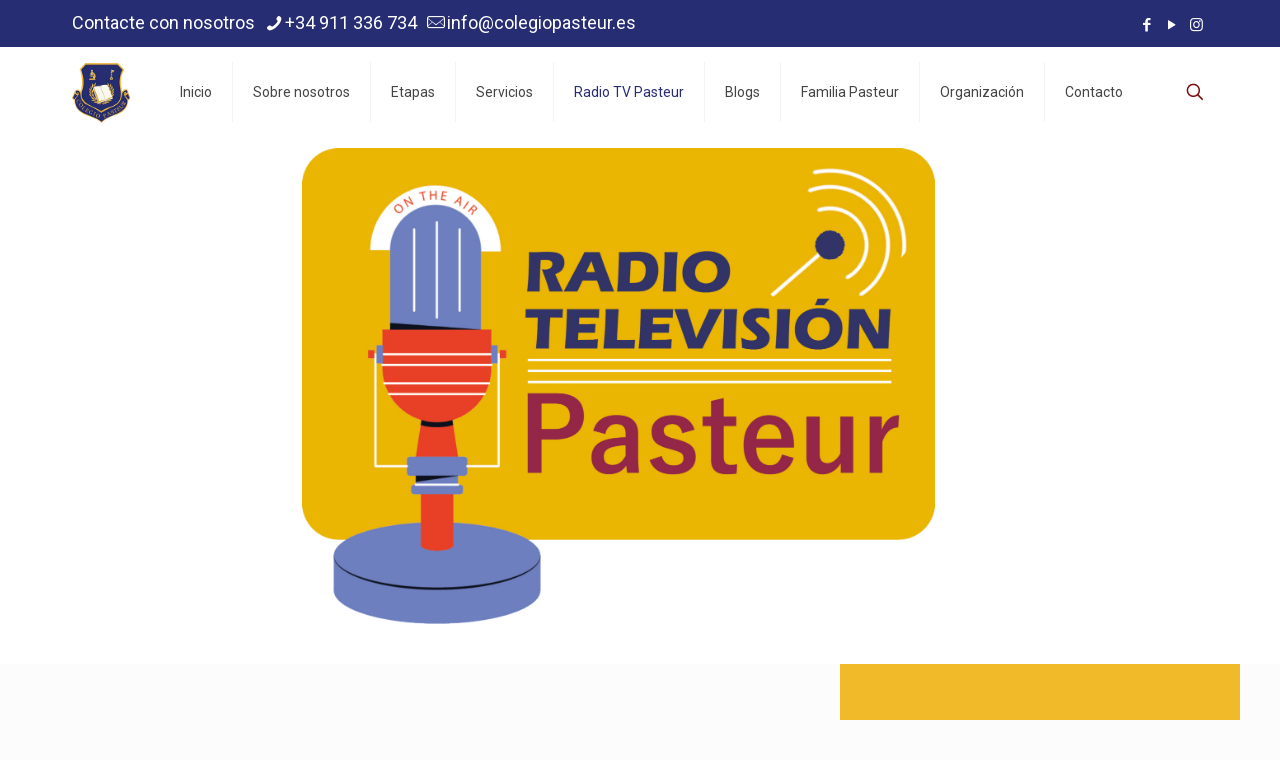

--- FILE ---
content_type: text/html; charset=UTF-8
request_url: https://colegiopasteur.es/radio-tv-pasteur/
body_size: 34511
content:
<!DOCTYPE html>
<html lang="es" class="no-js " >

<head>

<meta charset="UTF-8" />
<title>Radio TV Pasteur &#8211; Colegio Pasteur</title>
<meta name='robots' content='max-image-preview:large' />
	<style>img:is([sizes="auto" i], [sizes^="auto," i]) { contain-intrinsic-size: 3000px 1500px }</style>
	<meta name="description" content="BeSchool | Best WordPress theme for schools"/>
<link rel="alternate" hreflang="es-ES" href="https://colegiopasteur.es/radio-tv-pasteur/"/>
<meta name="format-detection" content="telephone=no">
<meta name="viewport" content="width=device-width, initial-scale=1" />
<link rel="shortcut icon" href="https://colegiopasteur.es/wp-content/uploads/2021/05/colegio-logo-1.jpg" type="image/x-icon" />
<link rel="apple-touch-icon" href="https://colegiopasteur.es/wp-content/uploads/2021/05/colegio-logo-1.jpg" />
<meta name="theme-color" content="#ffffff" media="(prefers-color-scheme: light)">
<meta name="theme-color" content="#ffffff" media="(prefers-color-scheme: dark)">
<link rel='dns-prefetch' href='//fonts.googleapis.com' />
<link rel="alternate" type="application/rss+xml" title="Colegio Pasteur &raquo; Feed" href="https://colegiopasteur.es/feed/" />
<link rel="alternate" type="application/rss+xml" title="Colegio Pasteur &raquo; Feed de los comentarios" href="https://colegiopasteur.es/comments/feed/" />
<script type="text/javascript">
/* <![CDATA[ */
window._wpemojiSettings = {"baseUrl":"https:\/\/s.w.org\/images\/core\/emoji\/16.0.1\/72x72\/","ext":".png","svgUrl":"https:\/\/s.w.org\/images\/core\/emoji\/16.0.1\/svg\/","svgExt":".svg","source":{"concatemoji":"https:\/\/colegiopasteur.es\/wp-includes\/js\/wp-emoji-release.min.js?ver=6.8.3"}};
/*! This file is auto-generated */
!function(s,n){var o,i,e;function c(e){try{var t={supportTests:e,timestamp:(new Date).valueOf()};sessionStorage.setItem(o,JSON.stringify(t))}catch(e){}}function p(e,t,n){e.clearRect(0,0,e.canvas.width,e.canvas.height),e.fillText(t,0,0);var t=new Uint32Array(e.getImageData(0,0,e.canvas.width,e.canvas.height).data),a=(e.clearRect(0,0,e.canvas.width,e.canvas.height),e.fillText(n,0,0),new Uint32Array(e.getImageData(0,0,e.canvas.width,e.canvas.height).data));return t.every(function(e,t){return e===a[t]})}function u(e,t){e.clearRect(0,0,e.canvas.width,e.canvas.height),e.fillText(t,0,0);for(var n=e.getImageData(16,16,1,1),a=0;a<n.data.length;a++)if(0!==n.data[a])return!1;return!0}function f(e,t,n,a){switch(t){case"flag":return n(e,"\ud83c\udff3\ufe0f\u200d\u26a7\ufe0f","\ud83c\udff3\ufe0f\u200b\u26a7\ufe0f")?!1:!n(e,"\ud83c\udde8\ud83c\uddf6","\ud83c\udde8\u200b\ud83c\uddf6")&&!n(e,"\ud83c\udff4\udb40\udc67\udb40\udc62\udb40\udc65\udb40\udc6e\udb40\udc67\udb40\udc7f","\ud83c\udff4\u200b\udb40\udc67\u200b\udb40\udc62\u200b\udb40\udc65\u200b\udb40\udc6e\u200b\udb40\udc67\u200b\udb40\udc7f");case"emoji":return!a(e,"\ud83e\udedf")}return!1}function g(e,t,n,a){var r="undefined"!=typeof WorkerGlobalScope&&self instanceof WorkerGlobalScope?new OffscreenCanvas(300,150):s.createElement("canvas"),o=r.getContext("2d",{willReadFrequently:!0}),i=(o.textBaseline="top",o.font="600 32px Arial",{});return e.forEach(function(e){i[e]=t(o,e,n,a)}),i}function t(e){var t=s.createElement("script");t.src=e,t.defer=!0,s.head.appendChild(t)}"undefined"!=typeof Promise&&(o="wpEmojiSettingsSupports",i=["flag","emoji"],n.supports={everything:!0,everythingExceptFlag:!0},e=new Promise(function(e){s.addEventListener("DOMContentLoaded",e,{once:!0})}),new Promise(function(t){var n=function(){try{var e=JSON.parse(sessionStorage.getItem(o));if("object"==typeof e&&"number"==typeof e.timestamp&&(new Date).valueOf()<e.timestamp+604800&&"object"==typeof e.supportTests)return e.supportTests}catch(e){}return null}();if(!n){if("undefined"!=typeof Worker&&"undefined"!=typeof OffscreenCanvas&&"undefined"!=typeof URL&&URL.createObjectURL&&"undefined"!=typeof Blob)try{var e="postMessage("+g.toString()+"("+[JSON.stringify(i),f.toString(),p.toString(),u.toString()].join(",")+"));",a=new Blob([e],{type:"text/javascript"}),r=new Worker(URL.createObjectURL(a),{name:"wpTestEmojiSupports"});return void(r.onmessage=function(e){c(n=e.data),r.terminate(),t(n)})}catch(e){}c(n=g(i,f,p,u))}t(n)}).then(function(e){for(var t in e)n.supports[t]=e[t],n.supports.everything=n.supports.everything&&n.supports[t],"flag"!==t&&(n.supports.everythingExceptFlag=n.supports.everythingExceptFlag&&n.supports[t]);n.supports.everythingExceptFlag=n.supports.everythingExceptFlag&&!n.supports.flag,n.DOMReady=!1,n.readyCallback=function(){n.DOMReady=!0}}).then(function(){return e}).then(function(){var e;n.supports.everything||(n.readyCallback(),(e=n.source||{}).concatemoji?t(e.concatemoji):e.wpemoji&&e.twemoji&&(t(e.twemoji),t(e.wpemoji)))}))}((window,document),window._wpemojiSettings);
/* ]]> */
</script>

<style id='wp-emoji-styles-inline-css' type='text/css'>

	img.wp-smiley, img.emoji {
		display: inline !important;
		border: none !important;
		box-shadow: none !important;
		height: 1em !important;
		width: 1em !important;
		margin: 0 0.07em !important;
		vertical-align: -0.1em !important;
		background: none !important;
		padding: 0 !important;
	}
</style>
<link rel='stylesheet' id='wp-block-library-css' href='https://colegiopasteur.es/wp-includes/css/dist/block-library/style.min.css?ver=6.8.3' type='text/css' media='all' />
<style id='classic-theme-styles-inline-css' type='text/css'>
/*! This file is auto-generated */
.wp-block-button__link{color:#fff;background-color:#32373c;border-radius:9999px;box-shadow:none;text-decoration:none;padding:calc(.667em + 2px) calc(1.333em + 2px);font-size:1.125em}.wp-block-file__button{background:#32373c;color:#fff;text-decoration:none}
</style>
<style id='global-styles-inline-css' type='text/css'>
:root{--wp--preset--aspect-ratio--square: 1;--wp--preset--aspect-ratio--4-3: 4/3;--wp--preset--aspect-ratio--3-4: 3/4;--wp--preset--aspect-ratio--3-2: 3/2;--wp--preset--aspect-ratio--2-3: 2/3;--wp--preset--aspect-ratio--16-9: 16/9;--wp--preset--aspect-ratio--9-16: 9/16;--wp--preset--color--black: #000000;--wp--preset--color--cyan-bluish-gray: #abb8c3;--wp--preset--color--white: #ffffff;--wp--preset--color--pale-pink: #f78da7;--wp--preset--color--vivid-red: #cf2e2e;--wp--preset--color--luminous-vivid-orange: #ff6900;--wp--preset--color--luminous-vivid-amber: #fcb900;--wp--preset--color--light-green-cyan: #7bdcb5;--wp--preset--color--vivid-green-cyan: #00d084;--wp--preset--color--pale-cyan-blue: #8ed1fc;--wp--preset--color--vivid-cyan-blue: #0693e3;--wp--preset--color--vivid-purple: #9b51e0;--wp--preset--gradient--vivid-cyan-blue-to-vivid-purple: linear-gradient(135deg,rgba(6,147,227,1) 0%,rgb(155,81,224) 100%);--wp--preset--gradient--light-green-cyan-to-vivid-green-cyan: linear-gradient(135deg,rgb(122,220,180) 0%,rgb(0,208,130) 100%);--wp--preset--gradient--luminous-vivid-amber-to-luminous-vivid-orange: linear-gradient(135deg,rgba(252,185,0,1) 0%,rgba(255,105,0,1) 100%);--wp--preset--gradient--luminous-vivid-orange-to-vivid-red: linear-gradient(135deg,rgba(255,105,0,1) 0%,rgb(207,46,46) 100%);--wp--preset--gradient--very-light-gray-to-cyan-bluish-gray: linear-gradient(135deg,rgb(238,238,238) 0%,rgb(169,184,195) 100%);--wp--preset--gradient--cool-to-warm-spectrum: linear-gradient(135deg,rgb(74,234,220) 0%,rgb(151,120,209) 20%,rgb(207,42,186) 40%,rgb(238,44,130) 60%,rgb(251,105,98) 80%,rgb(254,248,76) 100%);--wp--preset--gradient--blush-light-purple: linear-gradient(135deg,rgb(255,206,236) 0%,rgb(152,150,240) 100%);--wp--preset--gradient--blush-bordeaux: linear-gradient(135deg,rgb(254,205,165) 0%,rgb(254,45,45) 50%,rgb(107,0,62) 100%);--wp--preset--gradient--luminous-dusk: linear-gradient(135deg,rgb(255,203,112) 0%,rgb(199,81,192) 50%,rgb(65,88,208) 100%);--wp--preset--gradient--pale-ocean: linear-gradient(135deg,rgb(255,245,203) 0%,rgb(182,227,212) 50%,rgb(51,167,181) 100%);--wp--preset--gradient--electric-grass: linear-gradient(135deg,rgb(202,248,128) 0%,rgb(113,206,126) 100%);--wp--preset--gradient--midnight: linear-gradient(135deg,rgb(2,3,129) 0%,rgb(40,116,252) 100%);--wp--preset--font-size--small: 13px;--wp--preset--font-size--medium: 20px;--wp--preset--font-size--large: 36px;--wp--preset--font-size--x-large: 42px;--wp--preset--spacing--20: 0.44rem;--wp--preset--spacing--30: 0.67rem;--wp--preset--spacing--40: 1rem;--wp--preset--spacing--50: 1.5rem;--wp--preset--spacing--60: 2.25rem;--wp--preset--spacing--70: 3.38rem;--wp--preset--spacing--80: 5.06rem;--wp--preset--shadow--natural: 6px 6px 9px rgba(0, 0, 0, 0.2);--wp--preset--shadow--deep: 12px 12px 50px rgba(0, 0, 0, 0.4);--wp--preset--shadow--sharp: 6px 6px 0px rgba(0, 0, 0, 0.2);--wp--preset--shadow--outlined: 6px 6px 0px -3px rgba(255, 255, 255, 1), 6px 6px rgba(0, 0, 0, 1);--wp--preset--shadow--crisp: 6px 6px 0px rgba(0, 0, 0, 1);}:where(.is-layout-flex){gap: 0.5em;}:where(.is-layout-grid){gap: 0.5em;}body .is-layout-flex{display: flex;}.is-layout-flex{flex-wrap: wrap;align-items: center;}.is-layout-flex > :is(*, div){margin: 0;}body .is-layout-grid{display: grid;}.is-layout-grid > :is(*, div){margin: 0;}:where(.wp-block-columns.is-layout-flex){gap: 2em;}:where(.wp-block-columns.is-layout-grid){gap: 2em;}:where(.wp-block-post-template.is-layout-flex){gap: 1.25em;}:where(.wp-block-post-template.is-layout-grid){gap: 1.25em;}.has-black-color{color: var(--wp--preset--color--black) !important;}.has-cyan-bluish-gray-color{color: var(--wp--preset--color--cyan-bluish-gray) !important;}.has-white-color{color: var(--wp--preset--color--white) !important;}.has-pale-pink-color{color: var(--wp--preset--color--pale-pink) !important;}.has-vivid-red-color{color: var(--wp--preset--color--vivid-red) !important;}.has-luminous-vivid-orange-color{color: var(--wp--preset--color--luminous-vivid-orange) !important;}.has-luminous-vivid-amber-color{color: var(--wp--preset--color--luminous-vivid-amber) !important;}.has-light-green-cyan-color{color: var(--wp--preset--color--light-green-cyan) !important;}.has-vivid-green-cyan-color{color: var(--wp--preset--color--vivid-green-cyan) !important;}.has-pale-cyan-blue-color{color: var(--wp--preset--color--pale-cyan-blue) !important;}.has-vivid-cyan-blue-color{color: var(--wp--preset--color--vivid-cyan-blue) !important;}.has-vivid-purple-color{color: var(--wp--preset--color--vivid-purple) !important;}.has-black-background-color{background-color: var(--wp--preset--color--black) !important;}.has-cyan-bluish-gray-background-color{background-color: var(--wp--preset--color--cyan-bluish-gray) !important;}.has-white-background-color{background-color: var(--wp--preset--color--white) !important;}.has-pale-pink-background-color{background-color: var(--wp--preset--color--pale-pink) !important;}.has-vivid-red-background-color{background-color: var(--wp--preset--color--vivid-red) !important;}.has-luminous-vivid-orange-background-color{background-color: var(--wp--preset--color--luminous-vivid-orange) !important;}.has-luminous-vivid-amber-background-color{background-color: var(--wp--preset--color--luminous-vivid-amber) !important;}.has-light-green-cyan-background-color{background-color: var(--wp--preset--color--light-green-cyan) !important;}.has-vivid-green-cyan-background-color{background-color: var(--wp--preset--color--vivid-green-cyan) !important;}.has-pale-cyan-blue-background-color{background-color: var(--wp--preset--color--pale-cyan-blue) !important;}.has-vivid-cyan-blue-background-color{background-color: var(--wp--preset--color--vivid-cyan-blue) !important;}.has-vivid-purple-background-color{background-color: var(--wp--preset--color--vivid-purple) !important;}.has-black-border-color{border-color: var(--wp--preset--color--black) !important;}.has-cyan-bluish-gray-border-color{border-color: var(--wp--preset--color--cyan-bluish-gray) !important;}.has-white-border-color{border-color: var(--wp--preset--color--white) !important;}.has-pale-pink-border-color{border-color: var(--wp--preset--color--pale-pink) !important;}.has-vivid-red-border-color{border-color: var(--wp--preset--color--vivid-red) !important;}.has-luminous-vivid-orange-border-color{border-color: var(--wp--preset--color--luminous-vivid-orange) !important;}.has-luminous-vivid-amber-border-color{border-color: var(--wp--preset--color--luminous-vivid-amber) !important;}.has-light-green-cyan-border-color{border-color: var(--wp--preset--color--light-green-cyan) !important;}.has-vivid-green-cyan-border-color{border-color: var(--wp--preset--color--vivid-green-cyan) !important;}.has-pale-cyan-blue-border-color{border-color: var(--wp--preset--color--pale-cyan-blue) !important;}.has-vivid-cyan-blue-border-color{border-color: var(--wp--preset--color--vivid-cyan-blue) !important;}.has-vivid-purple-border-color{border-color: var(--wp--preset--color--vivid-purple) !important;}.has-vivid-cyan-blue-to-vivid-purple-gradient-background{background: var(--wp--preset--gradient--vivid-cyan-blue-to-vivid-purple) !important;}.has-light-green-cyan-to-vivid-green-cyan-gradient-background{background: var(--wp--preset--gradient--light-green-cyan-to-vivid-green-cyan) !important;}.has-luminous-vivid-amber-to-luminous-vivid-orange-gradient-background{background: var(--wp--preset--gradient--luminous-vivid-amber-to-luminous-vivid-orange) !important;}.has-luminous-vivid-orange-to-vivid-red-gradient-background{background: var(--wp--preset--gradient--luminous-vivid-orange-to-vivid-red) !important;}.has-very-light-gray-to-cyan-bluish-gray-gradient-background{background: var(--wp--preset--gradient--very-light-gray-to-cyan-bluish-gray) !important;}.has-cool-to-warm-spectrum-gradient-background{background: var(--wp--preset--gradient--cool-to-warm-spectrum) !important;}.has-blush-light-purple-gradient-background{background: var(--wp--preset--gradient--blush-light-purple) !important;}.has-blush-bordeaux-gradient-background{background: var(--wp--preset--gradient--blush-bordeaux) !important;}.has-luminous-dusk-gradient-background{background: var(--wp--preset--gradient--luminous-dusk) !important;}.has-pale-ocean-gradient-background{background: var(--wp--preset--gradient--pale-ocean) !important;}.has-electric-grass-gradient-background{background: var(--wp--preset--gradient--electric-grass) !important;}.has-midnight-gradient-background{background: var(--wp--preset--gradient--midnight) !important;}.has-small-font-size{font-size: var(--wp--preset--font-size--small) !important;}.has-medium-font-size{font-size: var(--wp--preset--font-size--medium) !important;}.has-large-font-size{font-size: var(--wp--preset--font-size--large) !important;}.has-x-large-font-size{font-size: var(--wp--preset--font-size--x-large) !important;}
:where(.wp-block-post-template.is-layout-flex){gap: 1.25em;}:where(.wp-block-post-template.is-layout-grid){gap: 1.25em;}
:where(.wp-block-columns.is-layout-flex){gap: 2em;}:where(.wp-block-columns.is-layout-grid){gap: 2em;}
:root :where(.wp-block-pullquote){font-size: 1.5em;line-height: 1.6;}
</style>
<link rel='stylesheet' id='contact-form-7-css' href='https://colegiopasteur.es/wp-content/plugins/contact-form-7/includes/css/styles.css?ver=6.1.1' type='text/css' media='all' />
<link rel='stylesheet' id='mfn-be-css' href='https://colegiopasteur.es/wp-content/themes/betheme/css/be.css?ver=28.1.11' type='text/css' media='all' />
<link rel='stylesheet' id='mfn-animations-css' href='https://colegiopasteur.es/wp-content/themes/betheme/assets/animations/animations.min.css?ver=28.1.11' type='text/css' media='all' />
<link rel='stylesheet' id='mfn-font-awesome-css' href='https://colegiopasteur.es/wp-content/themes/betheme/fonts/fontawesome/fontawesome.css?ver=28.1.11' type='text/css' media='all' />
<link rel='stylesheet' id='mfn-responsive-css' href='https://colegiopasteur.es/wp-content/themes/betheme/css/responsive.css?ver=28.1.11' type='text/css' media='all' />
<link rel='stylesheet' id='mfn-fonts-css' href='https://fonts.googleapis.com/css?family=Roboto%3A1%2C100%2C300%2C400%2C400italic%2C500%2C700%2C900%7CPoppins%3A1%2C100%2C300%2C400%2C400italic%2C500%2C700%2C900%7CHeebo%3A1%2C100%2C300%2C400%2C400italic%2C500%2C700%2C900%7CNoto+Serif%3A1%2C100%2C300%2C400%2C400italic%2C500%2C700%2C900&#038;display=swap&#038;ver=6.8.3' type='text/css' media='all' />
<style id='mfn-dynamic-inline-css' type='text/css'>
#Subheader{background-image:url(http://colegiopasteur.es/wp-content/uploads/2015/03/home_school_slide_1_bg.jpg);background-repeat:no-repeat;background-position:center bottom}#Footer{background-image:url(http://colegiopasteur.es/wp-content/uploads/2022/06/Fondo-web-copia.png);background-repeat:no-repeat;background-position:left bottom}
html{background-color:#FCFCFC}#Wrapper,#Content,.mfn-popup .mfn-popup-content,.mfn-off-canvas-sidebar .mfn-off-canvas-content-wrapper,.mfn-cart-holder,.mfn-header-login,#Top_bar .search_wrapper,#Top_bar .top_bar_right .mfn-live-search-box,.column_livesearch .mfn-live-search-wrapper,.column_livesearch .mfn-live-search-box{background-color:#FCFCFC}.layout-boxed.mfn-bebuilder-header.mfn-ui #Wrapper .mfn-only-sample-content{background-color:#FCFCFC}body:not(.template-slider) #Header{min-height:135px}body.header-below:not(.template-slider) #Header{padding-top:135px}#Subheader{padding:60px}.has-search-overlay.search-overlay-opened #search-overlay{background-color:rgba(0,0,0,0.6)}.elementor-page.elementor-default #Content .the_content .section_wrapper{max-width:100%}.elementor-page.elementor-default #Content .section.the_content{width:100%}.elementor-page.elementor-default #Content .section_wrapper .the_content_wrapper{margin-left:0;margin-right:0;width:100%}body,span.date_label,.timeline_items li h3 span,input[type="date"],input[type="text"],input[type="password"],input[type="tel"],input[type="email"],input[type="url"],textarea,select,.offer_li .title h3,.mfn-menu-item-megamenu{font-family:"Roboto",-apple-system,BlinkMacSystemFont,"Segoe UI",Roboto,Oxygen-Sans,Ubuntu,Cantarell,"Helvetica Neue",sans-serif}.lead,.big{font-family:"Poppins",-apple-system,BlinkMacSystemFont,"Segoe UI",Roboto,Oxygen-Sans,Ubuntu,Cantarell,"Helvetica Neue",sans-serif}#menu > ul > li > a,#overlay-menu ul li a{font-family:"Roboto",-apple-system,BlinkMacSystemFont,"Segoe UI",Roboto,Oxygen-Sans,Ubuntu,Cantarell,"Helvetica Neue",sans-serif}#Subheader .title{font-family:"Heebo",-apple-system,BlinkMacSystemFont,"Segoe UI",Roboto,Oxygen-Sans,Ubuntu,Cantarell,"Helvetica Neue",sans-serif}h1,h2,h3,h4,.text-logo #logo{font-family:"Noto Serif",-apple-system,BlinkMacSystemFont,"Segoe UI",Roboto,Oxygen-Sans,Ubuntu,Cantarell,"Helvetica Neue",sans-serif}h5,h6{font-family:"Roboto",-apple-system,BlinkMacSystemFont,"Segoe UI",Roboto,Oxygen-Sans,Ubuntu,Cantarell,"Helvetica Neue",sans-serif}blockquote{font-family:"Heebo",-apple-system,BlinkMacSystemFont,"Segoe UI",Roboto,Oxygen-Sans,Ubuntu,Cantarell,"Helvetica Neue",sans-serif}.chart_box .chart .num,.counter .desc_wrapper .number-wrapper,.how_it_works .image .number,.pricing-box .plan-header .price,.quick_fact .number-wrapper,.woocommerce .product div.entry-summary .price{font-family:"Arial",-apple-system,BlinkMacSystemFont,"Segoe UI",Roboto,Oxygen-Sans,Ubuntu,Cantarell,"Helvetica Neue",sans-serif}body,.mfn-menu-item-megamenu{font-size:18px;line-height:26px;font-weight:400;letter-spacing:0px}.lead,.big{font-size:17px;line-height:30px;font-weight:400;letter-spacing:0px}#menu > ul > li > a,#overlay-menu ul li a{font-size:14px;font-weight:400;letter-spacing:0px}#overlay-menu ul li a{line-height:21px}#Subheader .title{font-size:25px;line-height:25px;font-weight:400;letter-spacing:0px}h1,.text-logo #logo{font-size:50px;line-height:52px;font-weight:500;letter-spacing:0px}h2{font-size:30px;line-height:35px;font-weight:400;letter-spacing:0px}h3,.woocommerce ul.products li.product h3,.woocommerce #customer_login h2{font-size:25px;line-height:30px;font-weight:400;letter-spacing:0px}h4,.woocommerce .woocommerce-order-details__title,.woocommerce .wc-bacs-bank-details-heading,.woocommerce .woocommerce-customer-details h2{font-size:21px;line-height:26px;font-weight:400;letter-spacing:0px}h5{font-size:15px;line-height:20px;font-weight:700;letter-spacing:0px}h6{font-size:13px;line-height:18px;font-weight:400;letter-spacing:0px}#Intro .intro-title{font-size:70px;line-height:70px;font-weight:400;letter-spacing:0px}@media only screen and (min-width:768px) and (max-width:959px){body,.mfn-menu-item-megamenu{font-size:18px;line-height:26px;font-weight:400;letter-spacing:0px}.lead,.big{font-size:17px;line-height:30px;font-weight:400;letter-spacing:0px}#menu > ul > li > a,#overlay-menu ul li a{font-size:14px;font-weight:400;letter-spacing:0px}#overlay-menu ul li a{line-height:21px}#Subheader .title{font-size:25px;line-height:25px;font-weight:400;letter-spacing:0px}h1,.text-logo #logo{font-size:50px;line-height:52px;font-weight:500;letter-spacing:0px}h2{font-size:30px;line-height:35px;font-weight:400;letter-spacing:0px}h3,.woocommerce ul.products li.product h3,.woocommerce #customer_login h2{font-size:25px;line-height:30px;font-weight:400;letter-spacing:0px}h4,.woocommerce .woocommerce-order-details__title,.woocommerce .wc-bacs-bank-details-heading,.woocommerce .woocommerce-customer-details h2{font-size:21px;line-height:26px;font-weight:400;letter-spacing:0px}h5{font-size:15px;line-height:20px;font-weight:700;letter-spacing:0px}h6{font-size:13px;line-height:18px;font-weight:400;letter-spacing:0px}#Intro .intro-title{font-size:70px;line-height:70px;font-weight:400;letter-spacing:0px}blockquote{font-size:15px}.chart_box .chart .num{font-size:45px;line-height:45px}.counter .desc_wrapper .number-wrapper{font-size:45px;line-height:45px}.counter .desc_wrapper .title{font-size:14px;line-height:18px}.faq .question .title{font-size:14px}.fancy_heading .title{font-size:38px;line-height:38px}.offer .offer_li .desc_wrapper .title h3{font-size:32px;line-height:32px}.offer_thumb_ul li.offer_thumb_li .desc_wrapper .title h3{font-size:32px;line-height:32px}.pricing-box .plan-header h2{font-size:27px;line-height:27px}.pricing-box .plan-header .price > span{font-size:40px;line-height:40px}.pricing-box .plan-header .price sup.currency{font-size:18px;line-height:18px}.pricing-box .plan-header .price sup.period{font-size:14px;line-height:14px}.quick_fact .number-wrapper{font-size:80px;line-height:80px}.trailer_box .desc h2{font-size:27px;line-height:27px}.widget > h3{font-size:17px;line-height:20px}}@media only screen and (min-width:480px) and (max-width:767px){body,.mfn-menu-item-megamenu{font-size:18px;line-height:26px;font-weight:400;letter-spacing:0px}.lead,.big{font-size:17px;line-height:30px;font-weight:400;letter-spacing:0px}#menu > ul > li > a,#overlay-menu ul li a{font-size:14px;font-weight:400;letter-spacing:0px}#overlay-menu ul li a{line-height:21px}#Subheader .title{font-size:25px;line-height:25px;font-weight:400;letter-spacing:0px}h1,.text-logo #logo{font-size:50px;line-height:52px;font-weight:500;letter-spacing:0px}h2{font-size:30px;line-height:35px;font-weight:400;letter-spacing:0px}h3,.woocommerce ul.products li.product h3,.woocommerce #customer_login h2{font-size:25px;line-height:30px;font-weight:400;letter-spacing:0px}h4,.woocommerce .woocommerce-order-details__title,.woocommerce .wc-bacs-bank-details-heading,.woocommerce .woocommerce-customer-details h2{font-size:21px;line-height:26px;font-weight:400;letter-spacing:0px}h5{font-size:15px;line-height:20px;font-weight:700;letter-spacing:0px}h6{font-size:13px;line-height:18px;font-weight:400;letter-spacing:0px}#Intro .intro-title{font-size:70px;line-height:70px;font-weight:400;letter-spacing:0px}blockquote{font-size:14px}.chart_box .chart .num{font-size:40px;line-height:40px}.counter .desc_wrapper .number-wrapper{font-size:40px;line-height:40px}.counter .desc_wrapper .title{font-size:13px;line-height:16px}.faq .question .title{font-size:13px}.fancy_heading .title{font-size:34px;line-height:34px}.offer .offer_li .desc_wrapper .title h3{font-size:28px;line-height:28px}.offer_thumb_ul li.offer_thumb_li .desc_wrapper .title h3{font-size:28px;line-height:28px}.pricing-box .plan-header h2{font-size:24px;line-height:24px}.pricing-box .plan-header .price > span{font-size:34px;line-height:34px}.pricing-box .plan-header .price sup.currency{font-size:16px;line-height:16px}.pricing-box .plan-header .price sup.period{font-size:13px;line-height:13px}.quick_fact .number-wrapper{font-size:70px;line-height:70px}.trailer_box .desc h2{font-size:24px;line-height:24px}.widget > h3{font-size:16px;line-height:19px}}@media only screen and (max-width:479px){body,.mfn-menu-item-megamenu{font-size:18px;line-height:26px;font-weight:400;letter-spacing:0px}.lead,.big{font-size:17px;line-height:30px;font-weight:400;letter-spacing:0px}#menu > ul > li > a,#overlay-menu ul li a{font-size:14px;font-weight:400;letter-spacing:0px}#overlay-menu ul li a{line-height:21px}#Subheader .title{font-size:25px;line-height:25px;font-weight:400;letter-spacing:0px}h1,.text-logo #logo{font-size:50px;line-height:52px;font-weight:500;letter-spacing:0px}h2{font-size:30px;line-height:35px;font-weight:400;letter-spacing:0px}h3,.woocommerce ul.products li.product h3,.woocommerce #customer_login h2{font-size:25px;line-height:30px;font-weight:400;letter-spacing:0px}h4,.woocommerce .woocommerce-order-details__title,.woocommerce .wc-bacs-bank-details-heading,.woocommerce .woocommerce-customer-details h2{font-size:21px;line-height:26px;font-weight:400;letter-spacing:0px}h5{font-size:15px;line-height:20px;font-weight:700;letter-spacing:0px}h6{font-size:13px;line-height:18px;font-weight:400;letter-spacing:0px}#Intro .intro-title{font-size:70px;line-height:70px;font-weight:400;letter-spacing:0px}blockquote{font-size:13px}.chart_box .chart .num{font-size:35px;line-height:35px}.counter .desc_wrapper .number-wrapper{font-size:35px;line-height:35px}.counter .desc_wrapper .title{font-size:13px;line-height:26px}.faq .question .title{font-size:13px}.fancy_heading .title{font-size:30px;line-height:30px}.offer .offer_li .desc_wrapper .title h3{font-size:26px;line-height:26px}.offer_thumb_ul li.offer_thumb_li .desc_wrapper .title h3{font-size:26px;line-height:26px}.pricing-box .plan-header h2{font-size:21px;line-height:21px}.pricing-box .plan-header .price > span{font-size:32px;line-height:32px}.pricing-box .plan-header .price sup.currency{font-size:14px;line-height:14px}.pricing-box .plan-header .price sup.period{font-size:13px;line-height:13px}.quick_fact .number-wrapper{font-size:60px;line-height:60px}.trailer_box .desc h2{font-size:21px;line-height:21px}.widget > h3{font-size:15px;line-height:18px}}.with_aside .sidebar.columns{width:23%}.with_aside .sections_group{width:77%}.aside_both .sidebar.columns{width:18%}.aside_both .sidebar.sidebar-1{margin-left:-82%}.aside_both .sections_group{width:64%;margin-left:18%}@media only screen and (min-width:1240px){#Wrapper,.with_aside .content_wrapper{max-width:1220px}body.layout-boxed.mfn-header-scrolled .mfn-header-tmpl.mfn-sticky-layout-width{max-width:1220px;left:0;right:0;margin-left:auto;margin-right:auto}body.layout-boxed:not(.mfn-header-scrolled) .mfn-header-tmpl.mfn-header-layout-width,body.layout-boxed .mfn-header-tmpl.mfn-header-layout-width:not(.mfn-hasSticky){max-width:1220px;left:0;right:0;margin-left:auto;margin-right:auto}body.layout-boxed.mfn-bebuilder-header.mfn-ui .mfn-only-sample-content{max-width:1220px;margin-left:auto;margin-right:auto}.section_wrapper,.container{max-width:1200px}.layout-boxed.header-boxed #Top_bar.is-sticky{max-width:1220px}}@media only screen and (max-width:767px){#Wrapper{max-width:calc(100% - 67px)}.content_wrapper .section_wrapper,.container,.four.columns .widget-area{max-width:770px !important;padding-left:33px;padding-right:33px}}body{--mfn-button-font-family:inherit;--mfn-button-font-size:18px;--mfn-button-font-weight:400;--mfn-button-font-style:inherit;--mfn-button-letter-spacing:0px;--mfn-button-padding:16px 20px 16px 20px;--mfn-button-border-width:0;--mfn-button-border-radius:5px 5px 5px 5px;--mfn-button-gap:10px;--mfn-button-transition:0.2s;--mfn-button-color:#747474;--mfn-button-color-hover:#747474;--mfn-button-bg:#f7f7f7;--mfn-button-bg-hover:#eaeaea;--mfn-button-border-color:transparent;--mfn-button-border-color-hover:transparent;--mfn-button-icon-color:#747474;--mfn-button-icon-color-hover:#747474;--mfn-button-box-shadow:unset;--mfn-button-theme-color:#ffffff;--mfn-button-theme-color-hover:#ffffff;--mfn-button-theme-bg:#f0ba28;--mfn-button-theme-bg-hover:#e3ad1b;--mfn-button-theme-border-color:transparent;--mfn-button-theme-border-color-hover:transparent;--mfn-button-theme-icon-color:#ffffff;--mfn-button-theme-icon-color-hover:#ffffff;--mfn-button-theme-box-shadow:unset;--mfn-button-shop-color:#ffffff;--mfn-button-shop-color-hover:#ffffff;--mfn-button-shop-bg:#f0ba28;--mfn-button-shop-bg-hover:#e3ad1b;--mfn-button-shop-border-color:transparent;--mfn-button-shop-border-color-hover:transparent;--mfn-button-shop-icon-color:#626262;--mfn-button-shop-icon-color-hover:#626262;--mfn-button-shop-box-shadow:unset;--mfn-button-action-color:#ffffff;--mfn-button-action-color-hover:#ffffff;--mfn-button-action-bg:#0089f7;--mfn-button-action-bg-hover:#007cea;--mfn-button-action-border-color:transparent;--mfn-button-action-border-color-hover:transparent;--mfn-button-action-icon-color:#626262;--mfn-button-action-icon-color-hover:#626262;--mfn-button-action-box-shadow:unset}@media only screen and (max-width:959px){body{}}@media only screen and (max-width:768px){body{}}.mfn-cookies,.mfn-cookies-reopen{--mfn-gdpr2-container-text-color:#626262;--mfn-gdpr2-container-strong-color:#07070a;--mfn-gdpr2-container-bg:#ffffff;--mfn-gdpr2-container-overlay:rgba(25,37,48,0.6);--mfn-gdpr2-details-box-bg:#fbfbfb;--mfn-gdpr2-details-switch-bg:#00032a;--mfn-gdpr2-details-switch-bg-active:#5acb65;--mfn-gdpr2-tabs-text-color:#07070a;--mfn-gdpr2-tabs-text-color-active:#0089f7;--mfn-gdpr2-tabs-border:rgba(8,8,14,0.1);--mfn-gdpr2-buttons-box-bg:#fbfbfb;--mfn-gdpr2-reopen-background:#fff;--mfn-gdpr2-reopen-color:#222}#Top_bar #logo,.header-fixed #Top_bar #logo,.header-plain #Top_bar #logo,.header-transparent #Top_bar #logo{height:60px;line-height:60px;padding:15px 0}.logo-overflow #Top_bar:not(.is-sticky) .logo{height:90px}#Top_bar .menu > li > a{padding:15px 0}.menu-highlight:not(.header-creative) #Top_bar .menu > li > a{margin:20px 0}.header-plain:not(.menu-highlight) #Top_bar .menu > li > a span:not(.description){line-height:90px}.header-fixed #Top_bar .menu > li > a{padding:30px 0}@media only screen and (max-width:767px){.mobile-header-mini #Top_bar #logo{height:50px!important;line-height:50px!important;margin:5px 0}}#Top_bar #logo img.svg{width:100px}.image_frame,.wp-caption{border-width:0px}.alert{border-radius:0px}#Top_bar .top_bar_right .top-bar-right-input input{width:200px}.mfn-live-search-box .mfn-live-search-list{max-height:300px}#Side_slide{right:-250px;width:250px}#Side_slide.left{left:-250px}.blog-teaser li .desc-wrapper .desc{background-position-y:-1px}.mfn-free-delivery-info{--mfn-free-delivery-bar:#f0ba28;--mfn-free-delivery-bg:rgba(0,0,0,0.1);--mfn-free-delivery-achieved:#f0ba28}#back_to_top i{color:#eda71b}@media only screen and ( max-width:767px ){}@media only screen and (min-width:1240px){body:not(.header-simple) #Top_bar #menu{display:block!important}.tr-menu #Top_bar #menu{background:none!important}#Top_bar .menu > li > ul.mfn-megamenu > li{float:left}#Top_bar .menu > li > ul.mfn-megamenu > li.mfn-megamenu-cols-1{width:100%}#Top_bar .menu > li > ul.mfn-megamenu > li.mfn-megamenu-cols-2{width:50%}#Top_bar .menu > li > ul.mfn-megamenu > li.mfn-megamenu-cols-3{width:33.33%}#Top_bar .menu > li > ul.mfn-megamenu > li.mfn-megamenu-cols-4{width:25%}#Top_bar .menu > li > ul.mfn-megamenu > li.mfn-megamenu-cols-5{width:20%}#Top_bar .menu > li > ul.mfn-megamenu > li.mfn-megamenu-cols-6{width:16.66%}#Top_bar .menu > li > ul.mfn-megamenu > li > ul{display:block!important;position:inherit;left:auto;top:auto;border-width:0 1px 0 0}#Top_bar .menu > li > ul.mfn-megamenu > li:last-child > ul{border:0}#Top_bar .menu > li > ul.mfn-megamenu > li > ul li{width:auto}#Top_bar .menu > li > ul.mfn-megamenu a.mfn-megamenu-title{text-transform:uppercase;font-weight:400;background:none}#Top_bar .menu > li > ul.mfn-megamenu a .menu-arrow{display:none}.menuo-right #Top_bar .menu > li > ul.mfn-megamenu{left:0;width:98%!important;margin:0 1%;padding:20px 0}.menuo-right #Top_bar .menu > li > ul.mfn-megamenu-bg{box-sizing:border-box}#Top_bar .menu > li > ul.mfn-megamenu-bg{padding:20px 166px 20px 20px;background-repeat:no-repeat;background-position:right bottom}.rtl #Top_bar .menu > li > ul.mfn-megamenu-bg{padding-left:166px;padding-right:20px;background-position:left bottom}#Top_bar .menu > li > ul.mfn-megamenu-bg > li{background:none}#Top_bar .menu > li > ul.mfn-megamenu-bg > li a{border:none}#Top_bar .menu > li > ul.mfn-megamenu-bg > li > ul{background:none!important;-webkit-box-shadow:0 0 0 0;-moz-box-shadow:0 0 0 0;box-shadow:0 0 0 0}.mm-vertical #Top_bar .container{position:relative}.mm-vertical #Top_bar .top_bar_left{position:static}.mm-vertical #Top_bar .menu > li ul{box-shadow:0 0 0 0 transparent!important;background-image:none}.mm-vertical #Top_bar .menu > li > ul.mfn-megamenu{padding:20px 0}.mm-vertical.header-plain #Top_bar .menu > li > ul.mfn-megamenu{width:100%!important;margin:0}.mm-vertical #Top_bar .menu > li > ul.mfn-megamenu > li{display:table-cell;float:none!important;width:10%;padding:0 15px;border-right:1px solid rgba(0,0,0,0.05)}.mm-vertical #Top_bar .menu > li > ul.mfn-megamenu > li:last-child{border-right-width:0}.mm-vertical #Top_bar .menu > li > ul.mfn-megamenu > li.hide-border{border-right-width:0}.mm-vertical #Top_bar .menu > li > ul.mfn-megamenu > li a{border-bottom-width:0;padding:9px 15px;line-height:120%}.mm-vertical #Top_bar .menu > li > ul.mfn-megamenu a.mfn-megamenu-title{font-weight:700}.rtl .mm-vertical #Top_bar .menu > li > ul.mfn-megamenu > li:first-child{border-right-width:0}.rtl .mm-vertical #Top_bar .menu > li > ul.mfn-megamenu > li:last-child{border-right-width:1px}body.header-shop #Top_bar #menu{display:flex!important;background-color:transparent}.header-shop #Top_bar.is-sticky .top_bar_row_second{display:none}.header-plain:not(.menuo-right) #Header .top_bar_left{width:auto!important}.header-stack.header-center #Top_bar #menu{display:inline-block!important}.header-simple #Top_bar #menu{display:none;height:auto;width:300px;bottom:auto;top:100%;right:1px;position:absolute;margin:0}.header-simple #Header a.responsive-menu-toggle{display:block;right:10px}.header-simple #Top_bar #menu > ul{width:100%;float:left}.header-simple #Top_bar #menu ul li{width:100%;padding-bottom:0;border-right:0;position:relative}.header-simple #Top_bar #menu ul li a{padding:0 20px;margin:0;display:block;height:auto;line-height:normal;border:none}.header-simple #Top_bar #menu ul li a:not(.menu-toggle):after{display:none}.header-simple #Top_bar #menu ul li a span{border:none;line-height:44px;display:inline;padding:0}.header-simple #Top_bar #menu ul li.submenu .menu-toggle{display:block;position:absolute;right:0;top:0;width:44px;height:44px;line-height:44px;font-size:30px;font-weight:300;text-align:center;cursor:pointer;color:#444;opacity:0.33;transform:unset}.header-simple #Top_bar #menu ul li.submenu .menu-toggle:after{content:"+";position:static}.header-simple #Top_bar #menu ul li.hover > .menu-toggle:after{content:"-"}.header-simple #Top_bar #menu ul li.hover a{border-bottom:0}.header-simple #Top_bar #menu ul.mfn-megamenu li .menu-toggle{display:none}.header-simple #Top_bar #menu ul li ul{position:relative!important;left:0!important;top:0;padding:0;margin:0!important;width:auto!important;background-image:none}.header-simple #Top_bar #menu ul li ul li{width:100%!important;display:block;padding:0}.header-simple #Top_bar #menu ul li ul li a{padding:0 20px 0 30px}.header-simple #Top_bar #menu ul li ul li a .menu-arrow{display:none}.header-simple #Top_bar #menu ul li ul li a span{padding:0}.header-simple #Top_bar #menu ul li ul li a span:after{display:none!important}.header-simple #Top_bar .menu > li > ul.mfn-megamenu a.mfn-megamenu-title{text-transform:uppercase;font-weight:400}.header-simple #Top_bar .menu > li > ul.mfn-megamenu > li > ul{display:block!important;position:inherit;left:auto;top:auto}.header-simple #Top_bar #menu ul li ul li ul{border-left:0!important;padding:0;top:0}.header-simple #Top_bar #menu ul li ul li ul li a{padding:0 20px 0 40px}.rtl.header-simple #Top_bar #menu{left:1px;right:auto}.rtl.header-simple #Top_bar a.responsive-menu-toggle{left:10px;right:auto}.rtl.header-simple #Top_bar #menu ul li.submenu .menu-toggle{left:0;right:auto}.rtl.header-simple #Top_bar #menu ul li ul{left:auto!important;right:0!important}.rtl.header-simple #Top_bar #menu ul li ul li a{padding:0 30px 0 20px}.rtl.header-simple #Top_bar #menu ul li ul li ul li a{padding:0 40px 0 20px}.menu-highlight #Top_bar .menu > li{margin:0 2px}.menu-highlight:not(.header-creative) #Top_bar .menu > li > a{padding:0;-webkit-border-radius:5px;border-radius:5px}.menu-highlight #Top_bar .menu > li > a:after{display:none}.menu-highlight #Top_bar .menu > li > a span:not(.description){line-height:50px}.menu-highlight #Top_bar .menu > li > a span.description{display:none}.menu-highlight.header-stack #Top_bar .menu > li > a{margin:10px 0!important}.menu-highlight.header-stack #Top_bar .menu > li > a span:not(.description){line-height:40px}.menu-highlight.header-simple #Top_bar #menu ul li,.menu-highlight.header-creative #Top_bar #menu ul li{margin:0}.menu-highlight.header-simple #Top_bar #menu ul li > a,.menu-highlight.header-creative #Top_bar #menu ul li > a{-webkit-border-radius:0;border-radius:0}.menu-highlight:not(.header-fixed):not(.header-simple) #Top_bar.is-sticky .menu > li > a{margin:10px 0!important;padding:5px 0!important}.menu-highlight:not(.header-fixed):not(.header-simple) #Top_bar.is-sticky .menu > li > a span{line-height:30px!important}.header-modern.menu-highlight.menuo-right .menu_wrapper{margin-right:20px}.menu-line-below #Top_bar .menu > li > a:not(.menu-toggle):after{top:auto;bottom:-4px}.menu-line-below #Top_bar.is-sticky .menu > li > a:not(.menu-toggle):after{top:auto;bottom:-4px}.menu-line-below-80 #Top_bar:not(.is-sticky) .menu > li > a:not(.menu-toggle):after{height:4px;left:10%;top:50%;margin-top:20px;width:80%}.menu-line-below-80-1 #Top_bar:not(.is-sticky) .menu > li > a:not(.menu-toggle):after{height:1px;left:10%;top:50%;margin-top:20px;width:80%}.menu-link-color #Top_bar .menu > li > a:not(.menu-toggle):after{display:none!important}.menu-arrow-top #Top_bar .menu > li > a:after{background:none repeat scroll 0 0 rgba(0,0,0,0)!important;border-color:#ccc transparent transparent;border-style:solid;border-width:7px 7px 0;display:block;height:0;left:50%;margin-left:-7px;top:0!important;width:0}.menu-arrow-top #Top_bar.is-sticky .menu > li > a:after{top:0!important}.menu-arrow-bottom #Top_bar .menu > li > a:after{background:none!important;border-color:transparent transparent #ccc;border-style:solid;border-width:0 7px 7px;display:block;height:0;left:50%;margin-left:-7px;top:auto;bottom:0;width:0}.menu-arrow-bottom #Top_bar.is-sticky .menu > li > a:after{top:auto;bottom:0}.menuo-no-borders #Top_bar .menu > li > a span{border-width:0!important}.menuo-no-borders #Header_creative #Top_bar .menu > li > a span{border-bottom-width:0}.menuo-no-borders.header-plain #Top_bar a#header_cart,.menuo-no-borders.header-plain #Top_bar a#search_button,.menuo-no-borders.header-plain #Top_bar .wpml-languages,.menuo-no-borders.header-plain #Top_bar a.action_button{border-width:0}.menuo-right #Top_bar .menu_wrapper{float:right}.menuo-right.header-stack:not(.header-center) #Top_bar .menu_wrapper{margin-right:150px}body.header-creative{padding-left:50px}body.header-creative.header-open{padding-left:250px}body.error404,body.under-construction,body.elementor-maintenance-mode,body.template-blank,body.under-construction.header-rtl.header-creative.header-open{padding-left:0!important;padding-right:0!important}.header-creative.footer-fixed #Footer,.header-creative.footer-sliding #Footer,.header-creative.footer-stick #Footer.is-sticky{box-sizing:border-box;padding-left:50px}.header-open.footer-fixed #Footer,.header-open.footer-sliding #Footer,.header-creative.footer-stick #Footer.is-sticky{padding-left:250px}.header-rtl.header-creative.footer-fixed #Footer,.header-rtl.header-creative.footer-sliding #Footer,.header-rtl.header-creative.footer-stick #Footer.is-sticky{padding-left:0;padding-right:50px}.header-rtl.header-open.footer-fixed #Footer,.header-rtl.header-open.footer-sliding #Footer,.header-rtl.header-creative.footer-stick #Footer.is-sticky{padding-right:250px}#Header_creative{background-color:#fff;position:fixed;width:250px;height:100%;left:-200px;top:0;z-index:9002;-webkit-box-shadow:2px 0 4px 2px rgba(0,0,0,.15);box-shadow:2px 0 4px 2px rgba(0,0,0,.15)}#Header_creative .container{width:100%}#Header_creative .creative-wrapper{opacity:0;margin-right:50px}#Header_creative a.creative-menu-toggle{display:block;width:34px;height:34px;line-height:34px;font-size:22px;text-align:center;position:absolute;top:10px;right:8px;border-radius:3px}.admin-bar #Header_creative a.creative-menu-toggle{top:42px}#Header_creative #Top_bar{position:static;width:100%}#Header_creative #Top_bar .top_bar_left{width:100%!important;float:none}#Header_creative #Top_bar .logo{float:none;text-align:center;margin:15px 0}#Header_creative #Top_bar #menu{background-color:transparent}#Header_creative #Top_bar .menu_wrapper{float:none;margin:0 0 30px}#Header_creative #Top_bar .menu > li{width:100%;float:none;position:relative}#Header_creative #Top_bar .menu > li > a{padding:0;text-align:center}#Header_creative #Top_bar .menu > li > a:after{display:none}#Header_creative #Top_bar .menu > li > a span{border-right:0;border-bottom-width:1px;line-height:38px}#Header_creative #Top_bar .menu li ul{left:100%;right:auto;top:0;box-shadow:2px 2px 2px 0 rgba(0,0,0,0.03);-webkit-box-shadow:2px 2px 2px 0 rgba(0,0,0,0.03)}#Header_creative #Top_bar .menu > li > ul.mfn-megamenu{margin:0;width:700px!important}#Header_creative #Top_bar .menu > li > ul.mfn-megamenu > li > ul{left:0}#Header_creative #Top_bar .menu li ul li a{padding-top:9px;padding-bottom:8px}#Header_creative #Top_bar .menu li ul li ul{top:0}#Header_creative #Top_bar .menu > li > a span.description{display:block;font-size:13px;line-height:28px!important;clear:both}.menuo-arrows #Top_bar .menu > li.submenu > a > span:after{content:unset!important}#Header_creative #Top_bar .top_bar_right{width:100%!important;float:left;height:auto;margin-bottom:35px;text-align:center;padding:0 20px;top:0;-webkit-box-sizing:border-box;-moz-box-sizing:border-box;box-sizing:border-box}#Header_creative #Top_bar .top_bar_right:before{content:none}#Header_creative #Top_bar .top_bar_right .top_bar_right_wrapper{flex-wrap:wrap;justify-content:center}#Header_creative #Top_bar .top_bar_right .top-bar-right-icon,#Header_creative #Top_bar .top_bar_right .wpml-languages,#Header_creative #Top_bar .top_bar_right .top-bar-right-button,#Header_creative #Top_bar .top_bar_right .top-bar-right-input{min-height:30px;margin:5px}#Header_creative #Top_bar .search_wrapper{left:100%;top:auto}#Header_creative #Top_bar .banner_wrapper{display:block;text-align:center}#Header_creative #Top_bar .banner_wrapper img{max-width:100%;height:auto;display:inline-block}#Header_creative #Action_bar{display:none;position:absolute;bottom:0;top:auto;clear:both;padding:0 20px;box-sizing:border-box}#Header_creative #Action_bar .contact_details{width:100%;text-align:center;margin-bottom:20px}#Header_creative #Action_bar .contact_details li{padding:0}#Header_creative #Action_bar .social{float:none;text-align:center;padding:5px 0 15px}#Header_creative #Action_bar .social li{margin-bottom:2px}#Header_creative #Action_bar .social-menu{float:none;text-align:center}#Header_creative #Action_bar .social-menu li{border-color:rgba(0,0,0,.1)}#Header_creative .social li a{color:rgba(0,0,0,.5)}#Header_creative .social li a:hover{color:#000}#Header_creative .creative-social{position:absolute;bottom:10px;right:0;width:50px}#Header_creative .creative-social li{display:block;float:none;width:100%;text-align:center;margin-bottom:5px}.header-creative .fixed-nav.fixed-nav-prev{margin-left:50px}.header-creative.header-open .fixed-nav.fixed-nav-prev{margin-left:250px}.menuo-last #Header_creative #Top_bar .menu li.last ul{top:auto;bottom:0}.header-open #Header_creative{left:0}.header-open #Header_creative .creative-wrapper{opacity:1;margin:0!important}.header-open #Header_creative .creative-menu-toggle,.header-open #Header_creative .creative-social{display:none}.header-open #Header_creative #Action_bar{display:block}body.header-rtl.header-creative{padding-left:0;padding-right:50px}.header-rtl #Header_creative{left:auto;right:-200px}.header-rtl #Header_creative .creative-wrapper{margin-left:50px;margin-right:0}.header-rtl #Header_creative a.creative-menu-toggle{left:8px;right:auto}.header-rtl #Header_creative .creative-social{left:0;right:auto}.header-rtl #Footer #back_to_top.sticky{right:125px}.header-rtl #popup_contact{right:70px}.header-rtl #Header_creative #Top_bar .menu li ul{left:auto;right:100%}.header-rtl #Header_creative #Top_bar .search_wrapper{left:auto;right:100%}.header-rtl .fixed-nav.fixed-nav-prev{margin-left:0!important}.header-rtl .fixed-nav.fixed-nav-next{margin-right:50px}body.header-rtl.header-creative.header-open{padding-left:0;padding-right:250px!important}.header-rtl.header-open #Header_creative{left:auto;right:0}.header-rtl.header-open #Footer #back_to_top.sticky{right:325px}.header-rtl.header-open #popup_contact{right:270px}.header-rtl.header-open .fixed-nav.fixed-nav-next{margin-right:250px}#Header_creative.active{left:-1px}.header-rtl #Header_creative.active{left:auto;right:-1px}#Header_creative.active .creative-wrapper{opacity:1;margin:0}.header-creative .vc_row[data-vc-full-width]{padding-left:50px}.header-creative.header-open .vc_row[data-vc-full-width]{padding-left:250px}.header-open .vc_parallax .vc_parallax-inner{left:auto;width:calc(100% - 250px)}.header-open.header-rtl .vc_parallax .vc_parallax-inner{left:0;right:auto}#Header_creative.scroll{height:100%;overflow-y:auto}#Header_creative.scroll:not(.dropdown) .menu li ul{display:none!important}#Header_creative.scroll #Action_bar{position:static}#Header_creative.dropdown{outline:none}#Header_creative.dropdown #Top_bar .menu_wrapper{float:left;width:100%}#Header_creative.dropdown #Top_bar #menu ul li{position:relative;float:left}#Header_creative.dropdown #Top_bar #menu ul li a:not(.menu-toggle):after{display:none}#Header_creative.dropdown #Top_bar #menu ul li a span{line-height:38px;padding:0}#Header_creative.dropdown #Top_bar #menu ul li.submenu .menu-toggle{display:block;position:absolute;right:0;top:0;width:38px;height:38px;line-height:38px;font-size:26px;font-weight:300;text-align:center;cursor:pointer;color:#444;opacity:0.33;z-index:203}#Header_creative.dropdown #Top_bar #menu ul li.submenu .menu-toggle:after{content:"+";position:static}#Header_creative.dropdown #Top_bar #menu ul li.hover > .menu-toggle:after{content:"-"}#Header_creative.dropdown #Top_bar #menu ul.sub-menu li:not(:last-of-type) a{border-bottom:0}#Header_creative.dropdown #Top_bar #menu ul.mfn-megamenu li .menu-toggle{display:none}#Header_creative.dropdown #Top_bar #menu ul li ul{position:relative!important;left:0!important;top:0;padding:0;margin-left:0!important;width:auto!important;background-image:none}#Header_creative.dropdown #Top_bar #menu ul li ul li{width:100%!important}#Header_creative.dropdown #Top_bar #menu ul li ul li a{padding:0 10px;text-align:center}#Header_creative.dropdown #Top_bar #menu ul li ul li a .menu-arrow{display:none}#Header_creative.dropdown #Top_bar #menu ul li ul li a span{padding:0}#Header_creative.dropdown #Top_bar #menu ul li ul li a span:after{display:none!important}#Header_creative.dropdown #Top_bar .menu > li > ul.mfn-megamenu a.mfn-megamenu-title{text-transform:uppercase;font-weight:400}#Header_creative.dropdown #Top_bar .menu > li > ul.mfn-megamenu > li > ul{display:block!important;position:inherit;left:auto;top:auto}#Header_creative.dropdown #Top_bar #menu ul li ul li ul{border-left:0!important;padding:0;top:0}#Header_creative{transition:left .5s ease-in-out,right .5s ease-in-out}#Header_creative .creative-wrapper{transition:opacity .5s ease-in-out,margin 0s ease-in-out .5s}#Header_creative.active .creative-wrapper{transition:opacity .5s ease-in-out,margin 0s ease-in-out}}@media only screen and (min-width:1240px){#Top_bar.is-sticky{position:fixed!important;width:100%;left:0;top:-60px;height:60px;z-index:701;background:#fff;opacity:.97;-webkit-box-shadow:0 2px 5px 0 rgba(0,0,0,0.1);-moz-box-shadow:0 2px 5px 0 rgba(0,0,0,0.1);box-shadow:0 2px 5px 0 rgba(0,0,0,0.1)}.layout-boxed.header-boxed #Top_bar.is-sticky{left:50%;-webkit-transform:translateX(-50%);transform:translateX(-50%)}#Top_bar.is-sticky .top_bar_left,#Top_bar.is-sticky .top_bar_right,#Top_bar.is-sticky .top_bar_right:before{background:none;box-shadow:unset}#Top_bar.is-sticky .logo{width:auto;margin:0 30px 0 20px;padding:0}#Top_bar.is-sticky #logo,#Top_bar.is-sticky .custom-logo-link{padding:5px 0!important;height:50px!important;line-height:50px!important}.logo-no-sticky-padding #Top_bar.is-sticky #logo{height:60px!important;line-height:60px!important}#Top_bar.is-sticky #logo img.logo-main{display:none}#Top_bar.is-sticky #logo img.logo-sticky{display:inline;max-height:35px}.logo-sticky-width-auto #Top_bar.is-sticky #logo img.logo-sticky{width:auto}#Top_bar.is-sticky .menu_wrapper{clear:none}#Top_bar.is-sticky .menu_wrapper .menu > li > a{padding:15px 0}#Top_bar.is-sticky .menu > li > a,#Top_bar.is-sticky .menu > li > a span{line-height:30px}#Top_bar.is-sticky .menu > li > a:after{top:auto;bottom:-4px}#Top_bar.is-sticky .menu > li > a span.description{display:none}#Top_bar.is-sticky .secondary_menu_wrapper,#Top_bar.is-sticky .banner_wrapper{display:none}.header-overlay #Top_bar.is-sticky{display:none}.sticky-dark #Top_bar.is-sticky,.sticky-dark #Top_bar.is-sticky #menu{background:rgba(0,0,0,.8)}.sticky-dark #Top_bar.is-sticky .menu > li:not(.current-menu-item) > a{color:#fff}.sticky-dark #Top_bar.is-sticky .top_bar_right .top-bar-right-icon{color:rgba(255,255,255,.9)}.sticky-dark #Top_bar.is-sticky .top_bar_right .top-bar-right-icon svg .path{stroke:rgba(255,255,255,.9)}.sticky-dark #Top_bar.is-sticky .wpml-languages a.active,.sticky-dark #Top_bar.is-sticky .wpml-languages ul.wpml-lang-dropdown{background:rgba(0,0,0,0.1);border-color:rgba(0,0,0,0.1)}.sticky-white #Top_bar.is-sticky,.sticky-white #Top_bar.is-sticky #menu{background:rgba(255,255,255,.8)}.sticky-white #Top_bar.is-sticky .menu > li:not(.current-menu-item) > a{color:#222}.sticky-white #Top_bar.is-sticky .top_bar_right .top-bar-right-icon{color:rgba(0,0,0,.8)}.sticky-white #Top_bar.is-sticky .top_bar_right .top-bar-right-icon svg .path{stroke:rgba(0,0,0,.8)}.sticky-white #Top_bar.is-sticky .wpml-languages a.active,.sticky-white #Top_bar.is-sticky .wpml-languages ul.wpml-lang-dropdown{background:rgba(255,255,255,0.1);border-color:rgba(0,0,0,0.1)}}@media only screen and (min-width:768px) and (max-width:1240px){.header_placeholder{height:0!important}}@media only screen and (max-width:1239px){#Top_bar #menu{display:none;height:auto;width:300px;bottom:auto;top:100%;right:1px;position:absolute;margin:0}#Top_bar a.responsive-menu-toggle{display:block}#Top_bar #menu > ul{width:100%;float:left}#Top_bar #menu ul li{width:100%;padding-bottom:0;border-right:0;position:relative}#Top_bar #menu ul li a{padding:0 25px;margin:0;display:block;height:auto;line-height:normal;border:none}#Top_bar #menu ul li a:not(.menu-toggle):after{display:none}#Top_bar #menu ul li a span{border:none;line-height:44px;display:inline;padding:0}#Top_bar #menu ul li a span.description{margin:0 0 0 5px}#Top_bar #menu ul li.submenu .menu-toggle{display:block;position:absolute;right:15px;top:0;width:44px;height:44px;line-height:44px;font-size:30px;font-weight:300;text-align:center;cursor:pointer;color:#444;opacity:0.33;transform:unset}#Top_bar #menu ul li.submenu .menu-toggle:after{content:"+";position:static}#Top_bar #menu ul li.hover > .menu-toggle:after{content:"-"}#Top_bar #menu ul li.hover a{border-bottom:0}#Top_bar #menu ul li a span:after{display:none!important}#Top_bar #menu ul.mfn-megamenu li .menu-toggle{display:none}.menuo-arrows.keyboard-support #Top_bar .menu > li.submenu > a:not(.menu-toggle):after,.menuo-arrows:not(.keyboard-support) #Top_bar .menu > li.submenu > a:not(.menu-toggle)::after{display:none !important}#Top_bar #menu ul li ul{position:relative!important;left:0!important;top:0;padding:0;margin-left:0!important;width:auto!important;background-image:none!important;box-shadow:0 0 0 0 transparent!important;-webkit-box-shadow:0 0 0 0 transparent!important}#Top_bar #menu ul li ul li{width:100%!important}#Top_bar #menu ul li ul li a{padding:0 20px 0 35px}#Top_bar #menu ul li ul li a .menu-arrow{display:none}#Top_bar #menu ul li ul li a span{padding:0}#Top_bar #menu ul li ul li a span:after{display:none!important}#Top_bar .menu > li > ul.mfn-megamenu a.mfn-megamenu-title{text-transform:uppercase;font-weight:400}#Top_bar .menu > li > ul.mfn-megamenu > li > ul{display:block!important;position:inherit;left:auto;top:auto}#Top_bar #menu ul li ul li ul{border-left:0!important;padding:0;top:0}#Top_bar #menu ul li ul li ul li a{padding:0 20px 0 45px}#Header #menu > ul > li.current-menu-item > a,#Header #menu > ul > li.current_page_item > a,#Header #menu > ul > li.current-menu-parent > a,#Header #menu > ul > li.current-page-parent > a,#Header #menu > ul > li.current-menu-ancestor > a,#Header #menu > ul > li.current_page_ancestor > a{background:rgba(0,0,0,.02)}.rtl #Top_bar #menu{left:1px;right:auto}.rtl #Top_bar a.responsive-menu-toggle{left:20px;right:auto}.rtl #Top_bar #menu ul li.submenu .menu-toggle{left:15px;right:auto;border-left:none;border-right:1px solid #eee;transform:unset}.rtl #Top_bar #menu ul li ul{left:auto!important;right:0!important}.rtl #Top_bar #menu ul li ul li a{padding:0 30px 0 20px}.rtl #Top_bar #menu ul li ul li ul li a{padding:0 40px 0 20px}.header-stack .menu_wrapper a.responsive-menu-toggle{position:static!important;margin:11px 0!important}.header-stack .menu_wrapper #menu{left:0;right:auto}.rtl.header-stack #Top_bar #menu{left:auto;right:0}.admin-bar #Header_creative{top:32px}.header-creative.layout-boxed{padding-top:85px}.header-creative.layout-full-width #Wrapper{padding-top:60px}#Header_creative{position:fixed;width:100%;left:0!important;top:0;z-index:1001}#Header_creative .creative-wrapper{display:block!important;opacity:1!important}#Header_creative .creative-menu-toggle,#Header_creative .creative-social{display:none!important;opacity:1!important}#Header_creative #Top_bar{position:static;width:100%}#Header_creative #Top_bar .one{display:flex}#Header_creative #Top_bar #logo,#Header_creative #Top_bar .custom-logo-link{height:50px;line-height:50px;padding:5px 0}#Header_creative #Top_bar #logo img.logo-sticky{max-height:40px!important}#Header_creative #logo img.logo-main{display:none}#Header_creative #logo img.logo-sticky{display:inline-block}.logo-no-sticky-padding #Header_creative #Top_bar #logo{height:60px;line-height:60px;padding:0}.logo-no-sticky-padding #Header_creative #Top_bar #logo img.logo-sticky{max-height:60px!important}#Header_creative #Action_bar{display:none}#Header_creative #Top_bar .top_bar_right:before{content:none}#Header_creative.scroll{overflow:visible!important}}body{--mfn-clients-tiles-hover:#f0ba28;--mfn-icon-box-icon:#eda71b;--mfn-sliding-box-bg:#272d72;--mfn-woo-body-color:#ffffff;--mfn-woo-heading-color:#ffffff;--mfn-woo-themecolor:#f0ba28;--mfn-woo-bg-themecolor:#f0ba28;--mfn-woo-border-themecolor:#f0ba28}#Header_wrapper,#Intro{background-color:#ffffff}#Subheader{background-color:rgba(247,247,247,0.25)}.header-classic #Action_bar,.header-fixed #Action_bar,.header-plain #Action_bar,.header-split #Action_bar,.header-shop #Action_bar,.header-shop-split #Action_bar,.header-stack #Action_bar{background-color:#272d72}#Sliding-top{background-color:#3c3023}#Sliding-top a.sliding-top-control{border-right-color:#3c3023}#Sliding-top.st-center a.sliding-top-control,#Sliding-top.st-left a.sliding-top-control{border-top-color:#3c3023}#Footer{background-color:#7d0b0b}.grid .post-item,.masonry:not(.tiles) .post-item,.photo2 .post .post-desc-wrapper{background-color:#ffffff}.portfolio_group .portfolio-item .desc{background-color:#ffffff}.woocommerce ul.products li.product,.shop_slider .shop_slider_ul .shop_slider_li .item_wrapper .desc{background-color:transparent}body,ul.timeline_items,.icon_box a .desc,.icon_box a:hover .desc,.feature_list ul li a,.list_item a,.list_item a:hover,.widget_recent_entries ul li a,.flat_box a,.flat_box a:hover,.story_box .desc,.content_slider.carousel  ul li a .title,.content_slider.flat.description ul li .desc,.content_slider.flat.description ul li a .desc,.post-nav.minimal a i{color:#ffffff}.lead{color:#2e2e2e}.post-nav.minimal a svg{fill:#ffffff}.themecolor,.opening_hours .opening_hours_wrapper li span,.fancy_heading_icon .icon_top,.fancy_heading_arrows .icon-right-dir,.fancy_heading_arrows .icon-left-dir,.fancy_heading_line .title,.button-love a.mfn-love,.format-link .post-title .icon-link,.pager-single > span,.pager-single a:hover,.widget_meta ul,.widget_pages ul,.widget_rss ul,.widget_mfn_recent_comments ul li:after,.widget_archive ul,.widget_recent_comments ul li:after,.widget_nav_menu ul,.woocommerce ul.products li.product .price,.shop_slider .shop_slider_ul .item_wrapper .price,.woocommerce-page ul.products li.product .price,.widget_price_filter .price_label .from,.widget_price_filter .price_label .to,.woocommerce ul.product_list_widget li .quantity .amount,.woocommerce .product div.entry-summary .price,.woocommerce .product .woocommerce-variation-price .price,.woocommerce .star-rating span,#Error_404 .error_pic i,.style-simple #Filters .filters_wrapper ul li a:hover,.style-simple #Filters .filters_wrapper ul li.current-cat a,.style-simple .quick_fact .title,.mfn-cart-holder .mfn-ch-content .mfn-ch-product .woocommerce-Price-amount,.woocommerce .comment-form-rating p.stars a:before,.wishlist .wishlist-row .price,.search-results .search-item .post-product-price,.progress_icons.transparent .progress_icon.themebg{color:#f0ba28}.mfn-wish-button.loved:not(.link) .path{fill:#f0ba28;stroke:#f0ba28}.themebg,#comments .commentlist > li .reply a.comment-reply-link,#Filters .filters_wrapper ul li a:hover,#Filters .filters_wrapper ul li.current-cat a,.fixed-nav .arrow,.offer_thumb .slider_pagination a:before,.offer_thumb .slider_pagination a.selected:after,.pager .pages a:hover,.pager .pages a.active,.pager .pages span.page-numbers.current,.pager-single span:after,.portfolio_group.exposure .portfolio-item .desc-inner .line,.Recent_posts ul li .desc:after,.Recent_posts ul li .photo .c,.slider_pagination a.selected,.slider_pagination .slick-active a,.slider_pagination a.selected:after,.slider_pagination .slick-active a:after,.testimonials_slider .slider_images,.testimonials_slider .slider_images a:after,.testimonials_slider .slider_images:before,#Top_bar .header-cart-count,#Top_bar .header-wishlist-count,.mfn-footer-stickymenu ul li a .header-wishlist-count,.mfn-footer-stickymenu ul li a .header-cart-count,.widget_categories ul,.widget_mfn_menu ul li a:hover,.widget_mfn_menu ul li.current-menu-item:not(.current-menu-ancestor) > a,.widget_mfn_menu ul li.current_page_item:not(.current_page_ancestor) > a,.widget_product_categories ul,.widget_recent_entries ul li:after,.woocommerce-account table.my_account_orders .order-number a,.woocommerce-MyAccount-navigation ul li.is-active a,.style-simple .accordion .question:after,.style-simple .faq .question:after,.style-simple .icon_box .desc_wrapper .title:before,.style-simple #Filters .filters_wrapper ul li a:after,.style-simple .trailer_box:hover .desc,.tp-bullets.simplebullets.round .bullet.selected,.tp-bullets.simplebullets.round .bullet.selected:after,.tparrows.default,.tp-bullets.tp-thumbs .bullet.selected:after{background-color:#f0ba28}.Latest_news ul li .photo,.Recent_posts.blog_news ul li .photo,.style-simple .opening_hours .opening_hours_wrapper li label,.style-simple .timeline_items li:hover h3,.style-simple .timeline_items li:nth-child(even):hover h3,.style-simple .timeline_items li:hover .desc,.style-simple .timeline_items li:nth-child(even):hover,.style-simple .offer_thumb .slider_pagination a.selected{border-color:#f0ba28}a{color:#7d0b0b}a:hover{color:#0089f7}*::-moz-selection{background-color:#272d72;color:white}*::selection{background-color:#272d72;color:white}.blockquote p.author span,.counter .desc_wrapper .title,.article_box .desc_wrapper p,.team .desc_wrapper p.subtitle,.pricing-box .plan-header p.subtitle,.pricing-box .plan-header .price sup.period,.chart_box p,.fancy_heading .inside,.fancy_heading_line .slogan,.post-meta,.post-meta a,.post-footer,.post-footer a span.label,.pager .pages a,.button-love a .label,.pager-single a,#comments .commentlist > li .comment-author .says,.fixed-nav .desc .date,.filters_buttons li.label,.Recent_posts ul li a .desc .date,.widget_recent_entries ul li .post-date,.tp_recent_tweets .twitter_time,.widget_price_filter .price_label,.shop-filters .woocommerce-result-count,.woocommerce ul.product_list_widget li .quantity,.widget_shopping_cart ul.product_list_widget li dl,.product_meta .posted_in,.woocommerce .shop_table .product-name .variation > dd,.shipping-calculator-button:after,.shop_slider .shop_slider_ul .item_wrapper .price del,.woocommerce .product .entry-summary .woocommerce-product-rating .woocommerce-review-link,.woocommerce .product.style-default .entry-summary .product_meta .tagged_as,.woocommerce .tagged_as,.wishlist .sku_wrapper,.woocommerce .column_product_rating .woocommerce-review-link,.woocommerce #reviews #comments ol.commentlist li .comment-text p.meta .woocommerce-review__verified,.woocommerce #reviews #comments ol.commentlist li .comment-text p.meta .woocommerce-review__dash,.woocommerce #reviews #comments ol.commentlist li .comment-text p.meta .woocommerce-review__published-date,.testimonials_slider .testimonials_slider_ul li .author span,.testimonials_slider .testimonials_slider_ul li .author span a,.Latest_news ul li .desc_footer,.share-simple-wrapper .icons a{color:#a8a8a8}h1,h1 a,h1 a:hover,.text-logo #logo{color:#272d72}h2,h2 a,h2 a:hover{color:#272d72}h3,h3 a,h3 a:hover{color:#444444}h4,h4 a,h4 a:hover,.style-simple .sliding_box .desc_wrapper h4{color:#444444}h5,h5 a,h5 a:hover{color:#444444}h6,h6 a,h6 a:hover,a.content_link .title{color:#444444}.woocommerce #customer_login h2{color:#444444} .woocommerce .woocommerce-order-details__title,.woocommerce .wc-bacs-bank-details-heading,.woocommerce .woocommerce-customer-details h2,.woocommerce #respond .comment-reply-title,.woocommerce #reviews #comments ol.commentlist li .comment-text p.meta .woocommerce-review__author{color:#444444} .dropcap,.highlight:not(.highlight_image){background-color:#272d72}a.mfn-link{color:#656B6F}a.mfn-link-2 span,a:hover.mfn-link-2 span:before,a.hover.mfn-link-2 span:before,a.mfn-link-5 span,a.mfn-link-8:after,a.mfn-link-8:before{background:#ffffff}a:hover.mfn-link{color:#f0ba28}a.mfn-link-2 span:before,a:hover.mfn-link-4:before,a:hover.mfn-link-4:after,a.hover.mfn-link-4:before,a.hover.mfn-link-4:after,a.mfn-link-5:before,a.mfn-link-7:after,a.mfn-link-7:before{background:#f0ba28}a.mfn-link-6:before{border-bottom-color:#f0ba28}a.mfn-link svg .path{stroke:#f0ba28}.column_column ul,.column_column ol,.the_content_wrapper:not(.is-elementor) ul,.the_content_wrapper:not(.is-elementor) ol{color:#737E86}hr.hr_color,.hr_color hr,.hr_dots span{color:#272d72;background:#272d72}.hr_zigzag i{color:#272d72}.highlight-left:after,.highlight-right:after{background:#272d72}@media only screen and (max-width:767px){.highlight-left .wrap:first-child,.highlight-right .wrap:last-child{background:#272d72}}#Header .top_bar_left,.header-classic #Top_bar,.header-plain #Top_bar,.header-stack #Top_bar,.header-split #Top_bar,.header-shop #Top_bar,.header-shop-split #Top_bar,.header-fixed #Top_bar,.header-below #Top_bar,#Header_creative,#Top_bar #menu,.sticky-tb-color #Top_bar.is-sticky{background-color:#ffffff}#Top_bar .wpml-languages a.active,#Top_bar .wpml-languages ul.wpml-lang-dropdown{background-color:#ffffff}#Top_bar .top_bar_right:before{background-color:#e3e3e3}#Header .top_bar_right{background-color:#f5f5f5}#Top_bar .top_bar_right .top-bar-right-icon,#Top_bar .top_bar_right .top-bar-right-icon svg .path{color:#7d0b0b;stroke:#7d0b0b}#Top_bar .menu > li > a,#Top_bar #menu ul li.submenu .menu-toggle{color:#444444}#Top_bar .menu > li.current-menu-item > a,#Top_bar .menu > li.current_page_item > a,#Top_bar .menu > li.current-menu-parent > a,#Top_bar .menu > li.current-page-parent > a,#Top_bar .menu > li.current-menu-ancestor > a,#Top_bar .menu > li.current-page-ancestor > a,#Top_bar .menu > li.current_page_ancestor > a,#Top_bar .menu > li.hover > a{color:#272d72}#Top_bar .menu > li a:not(.menu-toggle):after{background:#272d72}.menuo-arrows #Top_bar .menu > li.submenu > a > span:not(.description)::after{border-top-color:#444444}#Top_bar .menu > li.current-menu-item.submenu > a > span:not(.description)::after,#Top_bar .menu > li.current_page_item.submenu > a > span:not(.description)::after,#Top_bar .menu > li.current-menu-parent.submenu > a > span:not(.description)::after,#Top_bar .menu > li.current-page-parent.submenu > a > span:not(.description)::after,#Top_bar .menu > li.current-menu-ancestor.submenu > a > span:not(.description)::after,#Top_bar .menu > li.current-page-ancestor.submenu > a > span:not(.description)::after,#Top_bar .menu > li.current_page_ancestor.submenu > a > span:not(.description)::after,#Top_bar .menu > li.hover.submenu > a > span:not(.description)::after{border-top-color:#272d72}.menu-highlight #Top_bar #menu > ul > li.current-menu-item > a,.menu-highlight #Top_bar #menu > ul > li.current_page_item > a,.menu-highlight #Top_bar #menu > ul > li.current-menu-parent > a,.menu-highlight #Top_bar #menu > ul > li.current-page-parent > a,.menu-highlight #Top_bar #menu > ul > li.current-menu-ancestor > a,.menu-highlight #Top_bar #menu > ul > li.current-page-ancestor > a,.menu-highlight #Top_bar #menu > ul > li.current_page_ancestor > a,.menu-highlight #Top_bar #menu > ul > li.hover > a{background:#272d72}.menu-arrow-bottom #Top_bar .menu > li > a:after{border-bottom-color:#272d72}.menu-arrow-top #Top_bar .menu > li > a:after{border-top-color:#272d72}.header-plain #Top_bar .menu > li.current-menu-item > a,.header-plain #Top_bar .menu > li.current_page_item > a,.header-plain #Top_bar .menu > li.current-menu-parent > a,.header-plain #Top_bar .menu > li.current-page-parent > a,.header-plain #Top_bar .menu > li.current-menu-ancestor > a,.header-plain #Top_bar .menu > li.current-page-ancestor > a,.header-plain #Top_bar .menu > li.current_page_ancestor > a,.header-plain #Top_bar .menu > li.hover > a,.header-plain #Top_bar .wpml-languages:hover,.header-plain #Top_bar .wpml-languages ul.wpml-lang-dropdown{background:#272d72;color:#272d72}.header-plain #Top_bar .top_bar_right .top-bar-right-icon:hover{background:#272d72}.header-plain #Top_bar,.header-plain #Top_bar .menu > li > a span:not(.description),.header-plain #Top_bar .top_bar_right .top-bar-right-icon,.header-plain #Top_bar .top_bar_right .top-bar-right-button,.header-plain #Top_bar .top_bar_right .top-bar-right-input,.header-plain #Top_bar .wpml-languages{border-color:#f2f2f2}#Top_bar .menu > li ul{background-color:#F2F2F2}#Top_bar .menu > li ul li a{color:#5f5f5f}#Top_bar .menu > li ul li a:hover,#Top_bar .menu > li ul li.hover > a{color:#2e2e2e}.overlay-menu-toggle{color:#eda71b !important;background:transparent}#Overlay{background:rgba(39,45,114,0.95)}#overlay-menu ul li a,.header-overlay .overlay-menu-toggle.focus{color:#ffffff}#overlay-menu ul li.current-menu-item > a,#overlay-menu ul li.current_page_item > a,#overlay-menu ul li.current-menu-parent > a,#overlay-menu ul li.current-page-parent > a,#overlay-menu ul li.current-menu-ancestor > a,#overlay-menu ul li.current-page-ancestor > a,#overlay-menu ul li.current_page_ancestor > a{color:#B1DCFB}#Top_bar .responsive-menu-toggle,#Header_creative .creative-menu-toggle,#Header_creative .responsive-menu-toggle{color:#eda71b;background:transparent}.mfn-footer-stickymenu{background-color:#ffffff}.mfn-footer-stickymenu ul li a,.mfn-footer-stickymenu ul li a .path{color:#7d0b0b;stroke:#7d0b0b}#Side_slide{background-color:#191919;border-color:#191919}#Side_slide,#Side_slide #menu ul li.submenu .menu-toggle,#Side_slide .search-wrapper input.field,#Side_slide a:not(.button){color:#A6A6A6}#Side_slide .extras .extras-wrapper a svg .path{stroke:#A6A6A6}#Side_slide #menu ul li.hover > .menu-toggle,#Side_slide a.active,#Side_slide a:not(.button):hover{color:#FFFFFF}#Side_slide .extras .extras-wrapper a:hover svg .path{stroke:#FFFFFF}#Side_slide #menu ul li.current-menu-item > a,#Side_slide #menu ul li.current_page_item > a,#Side_slide #menu ul li.current-menu-parent > a,#Side_slide #menu ul li.current-page-parent > a,#Side_slide #menu ul li.current-menu-ancestor > a,#Side_slide #menu ul li.current-page-ancestor > a,#Side_slide #menu ul li.current_page_ancestor > a,#Side_slide #menu ul li.hover > a,#Side_slide #menu ul li:hover > a{color:#FFFFFF}#Action_bar .contact_details{color:#ffffff}#Action_bar .contact_details a{color:#ffffff}#Action_bar .contact_details a:hover{color:#f0ba28}#Action_bar .social li a,#Header_creative .social li a,#Action_bar:not(.creative) .social-menu a{color:#ffffff}#Action_bar .social li a:hover,#Header_creative .social li a:hover,#Action_bar:not(.creative) .social-menu a:hover{color:#eda71b}#Subheader .title{color:#ffffff}#Subheader ul.breadcrumbs li,#Subheader ul.breadcrumbs li a{color:rgba(255,255,255,0.6)}.mfn-footer,.mfn-footer .widget_recent_entries ul li a{color:#ffffff}.mfn-footer a:not(.button,.icon_bar,.mfn-btn,.mfn-option-btn){color:#ffffff}.mfn-footer a:not(.button,.icon_bar,.mfn-btn,.mfn-option-btn):hover{color:#eda71b}.mfn-footer h1,.mfn-footer h1 a,.mfn-footer h1 a:hover,.mfn-footer h2,.mfn-footer h2 a,.mfn-footer h2 a:hover,.mfn-footer h3,.mfn-footer h3 a,.mfn-footer h3 a:hover,.mfn-footer h4,.mfn-footer h4 a,.mfn-footer h4 a:hover,.mfn-footer h5,.mfn-footer h5 a,.mfn-footer h5 a:hover,.mfn-footer h6,.mfn-footer h6 a,.mfn-footer h6 a:hover{color:#ffffff}.mfn-footer .themecolor,.mfn-footer .widget_meta ul,.mfn-footer .widget_pages ul,.mfn-footer .widget_rss ul,.mfn-footer .widget_mfn_recent_comments ul li:after,.mfn-footer .widget_archive ul,.mfn-footer .widget_recent_comments ul li:after,.mfn-footer .widget_nav_menu ul,.mfn-footer .widget_price_filter .price_label .from,.mfn-footer .widget_price_filter .price_label .to,.mfn-footer .star-rating span{color:#272d72}.mfn-footer .themebg,.mfn-footer .widget_categories ul,.mfn-footer .Recent_posts ul li .desc:after,.mfn-footer .Recent_posts ul li .photo .c,.mfn-footer .widget_recent_entries ul li:after,.mfn-footer .widget_mfn_menu ul li a:hover,.mfn-footer .widget_product_categories ul{background-color:#272d72}.mfn-footer .Recent_posts ul li a .desc .date,.mfn-footer .widget_recent_entries ul li .post-date,.mfn-footer .tp_recent_tweets .twitter_time,.mfn-footer .widget_price_filter .price_label,.mfn-footer .shop-filters .woocommerce-result-count,.mfn-footer ul.product_list_widget li .quantity,.mfn-footer .widget_shopping_cart ul.product_list_widget li dl{color:#ffffff}.mfn-footer .footer_copy .social li a,.mfn-footer .footer_copy .social-menu a{color:#ffffff}.mfn-footer .footer_copy .social li a:hover,.mfn-footer .footer_copy .social-menu a:hover{color:#eda71b}.mfn-footer .footer_copy{border-top-color:rgba(255,255,255,0.1)}#Sliding-top,#Sliding-top .widget_recent_entries ul li a{color:#cccccc}#Sliding-top a{color:#272d72}#Sliding-top a:hover{color:#272d72}#Sliding-top h1,#Sliding-top h1 a,#Sliding-top h1 a:hover,#Sliding-top h2,#Sliding-top h2 a,#Sliding-top h2 a:hover,#Sliding-top h3,#Sliding-top h3 a,#Sliding-top h3 a:hover,#Sliding-top h4,#Sliding-top h4 a,#Sliding-top h4 a:hover,#Sliding-top h5,#Sliding-top h5 a,#Sliding-top h5 a:hover,#Sliding-top h6,#Sliding-top h6 a,#Sliding-top h6 a:hover{color:#ffffff}#Sliding-top .themecolor,#Sliding-top .widget_meta ul,#Sliding-top .widget_pages ul,#Sliding-top .widget_rss ul,#Sliding-top .widget_mfn_recent_comments ul li:after,#Sliding-top .widget_archive ul,#Sliding-top .widget_recent_comments ul li:after,#Sliding-top .widget_nav_menu ul,#Sliding-top .widget_price_filter .price_label .from,#Sliding-top .widget_price_filter .price_label .to,#Sliding-top .star-rating span{color:#272d72}#Sliding-top .themebg,#Sliding-top .widget_categories ul,#Sliding-top .Recent_posts ul li .desc:after,#Sliding-top .Recent_posts ul li .photo .c,#Sliding-top .widget_recent_entries ul li:after,#Sliding-top .widget_mfn_menu ul li a:hover,#Sliding-top .widget_product_categories ul{background-color:#272d72}#Sliding-top .Recent_posts ul li a .desc .date,#Sliding-top .widget_recent_entries ul li .post-date,#Sliding-top .tp_recent_tweets .twitter_time,#Sliding-top .widget_price_filter .price_label,#Sliding-top .shop-filters .woocommerce-result-count,#Sliding-top ul.product_list_widget li .quantity,#Sliding-top .widget_shopping_cart ul.product_list_widget li dl{color:#a8a8a8}blockquote,blockquote a,blockquote a:hover{color:#444444}.portfolio_group.masonry-hover .portfolio-item .masonry-hover-wrapper .hover-desc,.masonry.tiles .post-item .post-desc-wrapper .post-desc .post-title:after,.masonry.tiles .post-item.no-img,.masonry.tiles .post-item.format-quote,.blog-teaser li .desc-wrapper .desc .post-title:after,.blog-teaser li.no-img,.blog-teaser li.format-quote{background:#ffffff}.image_frame .image_wrapper .image_links a{background:#ffffff;color:#161922;border-color:#ffffff}.image_frame .image_wrapper .image_links a.loading:after{border-color:#161922}.image_frame .image_wrapper .image_links a .path{stroke:#161922}.image_frame .image_wrapper .image_links a.mfn-wish-button.loved .path{fill:#161922;stroke:#161922}.image_frame .image_wrapper .image_links a.mfn-wish-button.loved:hover .path{fill:#0089f7;stroke:#0089f7}.image_frame .image_wrapper .image_links a:hover{background:#ffffff;color:#0089f7;border-color:#ffffff}.image_frame .image_wrapper .image_links a:hover .path{stroke:#0089f7}.image_frame{border-color:#ffffff}.image_frame .image_wrapper .mask::after{background:rgba(0,0,0,0.15)}.counter .icon_wrapper i{color:#272d72}.quick_fact .number-wrapper .number{color:#272d72}.mfn-countdown{--mfn-countdown-number-color:#272d72}.progress_bars .bars_list li .bar .progress{background-color:#272d72}a:hover.icon_bar{color:#272d72 !important}a.content_link,a:hover.content_link{color:#7d0b0b}a.content_link:before{border-bottom-color:#7d0b0b}a.content_link:after{border-color:#7d0b0b}.mcb-item-contact_box-inner,.mcb-item-info_box-inner,.column_column .get_in_touch,.google-map-contact-wrapper{background-color:#272d72}.google-map-contact-wrapper .get_in_touch:after{border-top-color:#272d72}.timeline_items li h3:before,.timeline_items:after,.timeline .post-item:before{border-color:#f0ba28}.how_it_works .image_wrapper .number{background:#f0ba28}.trailer_box .desc .subtitle,.trailer_box.plain .desc .line{background-color:#272d72}.trailer_box.plain .desc .subtitle{color:#272d72}.icon_box .icon_wrapper,.icon_box a .icon_wrapper,.style-simple .icon_box:hover .icon_wrapper{color:#eda71b}.icon_box:hover .icon_wrapper:before,.icon_box a:hover .icon_wrapper:before{background-color:#eda71b}.list_item.lists_1 .list_left{background-color:#eda71b}.list_item .list_left{color:#eda71b}.feature_list ul li .icon i{color:#eda71b}.feature_list ul li:hover,.feature_list ul li:hover a{background:#eda71b}table th{color:#444444}.ui-tabs .ui-tabs-nav li a,.accordion .question > .title,.faq .question > .title,.fake-tabs > ul li a{color:#444444}.ui-tabs .ui-tabs-nav li.ui-state-active a,.accordion .question.active > .title > .acc-icon-plus,.accordion .question.active > .title > .acc-icon-minus,.accordion .question.active > .title,.faq .question.active > .title > .acc-icon-plus,.faq .question.active > .title,.fake-tabs > ul li.active a{color:#272d72}.ui-tabs .ui-tabs-nav li.ui-state-active a:after,.fake-tabs > ul li a:after,.fake-tabs > ul li a .number{background:#272d72}body.table-hover:not(.woocommerce-page) table tr:hover td{background:#f0ba28}.pricing-box .plan-header .price sup.currency,.pricing-box .plan-header .price > span{color:#272d72}.pricing-box .plan-inside ul li .yes{background:#272d72}.pricing-box-box.pricing-box-featured{background:#272d72}.alert_warning{background:#fef8ea}.alert_warning,.alert_warning a,.alert_warning a:hover,.alert_warning a.close .icon{color:#8a5b20}.alert_warning .path{stroke:#8a5b20}.alert_error{background:#fae9e8}.alert_error,.alert_error a,.alert_error a:hover,.alert_error a.close .icon{color:#962317}.alert_error .path{stroke:#962317}.alert_info{background:#efefef}.alert_info,.alert_info a,.alert_info a:hover,.alert_info a.close .icon{color:#57575b}.alert_info .path{stroke:#57575b}.alert_success{background:#eaf8ef}.alert_success,.alert_success a,.alert_success a:hover,.alert_success a.close .icon{color:#3a8b5b}.alert_success .path{stroke:#3a8b5b}input[type="date"],input[type="email"],input[type="number"],input[type="password"],input[type="search"],input[type="tel"],input[type="text"],input[type="url"],select,textarea,.woocommerce .quantity input.qty,.wp-block-search input[type="search"],.dark input[type="email"],.dark input[type="password"],.dark input[type="tel"],.dark input[type="text"],.dark select,.dark textarea{color:#626262;background-color:rgba(255,255,255,1);border-color:#EBEBEB}.wc-block-price-filter__controls input{border-color:#EBEBEB !important}::-webkit-input-placeholder{color:#929292}::-moz-placeholder{color:#929292}:-ms-input-placeholder{color:#929292}input[type="date"]:focus,input[type="email"]:focus,input[type="number"]:focus,input[type="password"]:focus,input[type="search"]:focus,input[type="tel"]:focus,input[type="text"]:focus,input[type="url"]:focus,select:focus,textarea:focus{color:#272d72;background-color:rgba(255,255,255,1);border-color:#d5e5ee}.wc-block-price-filter__controls input:focus{border-color:#d5e5ee !important} select:focus{background-color:#ffffff!important}:focus::-webkit-input-placeholder{color:#929292}:focus::-moz-placeholder{color:#929292}.select2-container--default .select2-selection--single{background-color:rgba(255,255,255,1);border-color:#EBEBEB}.select2-dropdown{background-color:#ffffff;border-color:#EBEBEB}.select2-container--default .select2-selection--single .select2-selection__rendered{color:#626262}.select2-container--default.select2-container--open .select2-selection--single{border-color:#EBEBEB}.select2-container--default .select2-search--dropdown .select2-search__field{color:#626262;background-color:rgba(255,255,255,1);border-color:#EBEBEB}.select2-container--default .select2-search--dropdown .select2-search__field:focus{color:#272d72;background-color:rgba(255,255,255,1) !important;border-color:#d5e5ee} .select2-container--default .select2-results__option[data-selected="true"],.select2-container--default .select2-results__option--highlighted[data-selected]{background-color:#f0ba28;color:black} .image_frame span.onsale,.woocommerce span.onsale,.shop_slider .shop_slider_ul .item_wrapper span.onsale{background-color:#f0ba28}.woocommerce .widget_price_filter .ui-slider .ui-slider-handle{border-color:#f0ba28 !important}.woocommerce div.product div.images .woocommerce-product-gallery__wrapper .zoomImg{background-color:#FCFCFC}.mfn-desc-expandable .read-more{background:linear-gradient(180deg,rgba(255,255,255,0) 0%,rgba(255,255,255,1) 65%)}.mfn-wish-button .path{stroke:rgba(0,0,0,0.15)}.mfn-wish-button:hover .path{stroke:rgba(0,0,0,0.3)}.mfn-wish-button.loved:not(.link) .path{stroke:rgba(0,0,0,0.3);fill:rgba(0,0,0,0.3)}.woocommerce div.product div.images .woocommerce-product-gallery__trigger,.woocommerce div.product div.images .mfn-wish-button,.woocommerce .mfn-product-gallery-grid .woocommerce-product-gallery__trigger,.woocommerce .mfn-product-gallery-grid .mfn-wish-button{background-color:#ffffff}.woocommerce div.product div.images .woocommerce-product-gallery__trigger:hover,.woocommerce div.product div.images .mfn-wish-button:hover,.woocommerce .mfn-product-gallery-grid .woocommerce-product-gallery__trigger:hover,.woocommerce .mfn-product-gallery-grid .mfn-wish-button:hover{background-color:#ffffff}.woocommerce div.product div.images .woocommerce-product-gallery__trigger:before,.woocommerce .mfn-product-gallery-grid .woocommerce-product-gallery__trigger:before{border-color:#161922}.woocommerce div.product div.images .woocommerce-product-gallery__trigger:after,.woocommerce .mfn-product-gallery-grid .woocommerce-product-gallery__trigger:after{background-color:#161922}.woocommerce div.product div.images .mfn-wish-button path,.woocommerce .mfn-product-gallery-grid .mfn-wish-button path{stroke:#161922}.woocommerce div.product div.images .woocommerce-product-gallery__trigger:hover:before,.woocommerce .mfn-product-gallery-grid .woocommerce-product-gallery__trigger:hover:before{border-color:#0089f7}.woocommerce div.product div.images .woocommerce-product-gallery__trigger:hover:after,.woocommerce .mfn-product-gallery-grid .woocommerce-product-gallery__trigger:hover:after{background-color:#0089f7}.woocommerce div.product div.images .mfn-wish-button:hover path,.woocommerce .mfn-product-gallery-grid .mfn-wish-button:hover path{stroke:#0089f7}.woocommerce div.product div.images .mfn-wish-button.loved path,.woocommerce .mfn-product-gallery-grid .mfn-wish-button.loved path{stroke:#0089f7;fill:#0089f7}#mfn-gdpr{background-color:#eef2f5;border-radius:5px;box-shadow:0 15px 30px 0 rgba(1,7,39,.13)}#mfn-gdpr .mfn-gdpr-content,#mfn-gdpr .mfn-gdpr-content h1,#mfn-gdpr .mfn-gdpr-content h2,#mfn-gdpr .mfn-gdpr-content h3,#mfn-gdpr .mfn-gdpr-content h4,#mfn-gdpr .mfn-gdpr-content h5,#mfn-gdpr .mfn-gdpr-content h6,#mfn-gdpr .mfn-gdpr-content ol,#mfn-gdpr .mfn-gdpr-content ul{color:#626262}#mfn-gdpr .mfn-gdpr-content a,#mfn-gdpr a.mfn-gdpr-readmore{color:#161922}#mfn-gdpr .mfn-gdpr-content a:hover,#mfn-gdpr a.mfn-gdpr-readmore:hover{color:#0089f7}#mfn-gdpr .mfn-gdpr-button{background-color:#006edf;color:#ffffff;border-color:transparent}#mfn-gdpr .mfn-gdpr-button:hover,#mfn-gdpr .mfn-gdpr-button:before{background-color:#0089f7;color:#ffffff;border-color:transparent}@media only screen and ( min-width:768px ){.header-semi #Top_bar:not(.is-sticky){background-color:rgba(255,255,255,0.8)}}@media only screen and ( max-width:767px ){#Top_bar{background-color:#ffffff !important}#Action_bar{background-color:#FFFFFF !important}#Action_bar .contact_details{color:#222222}#Action_bar .contact_details a{color:#7d0b0b}#Action_bar .contact_details a:hover{color:#7d0b0b}#Action_bar .social li a,#Action_bar .social-menu a{color:#272d72!important}#Action_bar .social li a:hover,#Action_bar .social-menu a:hover{color:#7d0b0b!important}}
form input.display-none{display:none!important}
</style>
<style id='mfn-custom-inline-css' type='text/css'>
blockquote { font-size: 25px; line-height: 35px; background: none; }
.image_wrapper{
	margin-right:10px;
	margin-top:10px;
}

	

	
	
</style>
<link rel='stylesheet' id='style-css' href='https://colegiopasteur.es/wp-content/themes/betheme-child/style.css?ver=6.8.3' type='text/css' media='all' />
<script type="text/javascript" src="https://colegiopasteur.es/wp-includes/js/jquery/jquery.min.js?ver=3.7.1" id="jquery-core-js"></script>
<script type="text/javascript" src="https://colegiopasteur.es/wp-includes/js/jquery/jquery-migrate.min.js?ver=3.4.1" id="jquery-migrate-js"></script>
<link rel="https://api.w.org/" href="https://colegiopasteur.es/wp-json/" /><link rel="alternate" title="JSON" type="application/json" href="https://colegiopasteur.es/wp-json/wp/v2/pages/6845" /><link rel="EditURI" type="application/rsd+xml" title="RSD" href="https://colegiopasteur.es/xmlrpc.php?rsd" />
<meta name="generator" content="WordPress 6.8.3" />
<link rel="canonical" href="https://colegiopasteur.es/radio-tv-pasteur/" />
<link rel='shortlink' href='https://colegiopasteur.es/?p=6845' />
<link rel="alternate" title="oEmbed (JSON)" type="application/json+oembed" href="https://colegiopasteur.es/wp-json/oembed/1.0/embed?url=https%3A%2F%2Fcolegiopasteur.es%2Fradio-tv-pasteur%2F" />
<link rel="alternate" title="oEmbed (XML)" type="text/xml+oembed" href="https://colegiopasteur.es/wp-json/oembed/1.0/embed?url=https%3A%2F%2Fcolegiopasteur.es%2Fradio-tv-pasteur%2F&#038;format=xml" />
<meta name="generator" content="Powered by Slider Revolution 6.7.38 - responsive, Mobile-Friendly Slider Plugin for WordPress with comfortable drag and drop interface." />
<link rel="icon" href="https://colegiopasteur.es/wp-content/uploads/2024/04/cropped-icoColPasteur-32x32.png" sizes="32x32" />
<link rel="icon" href="https://colegiopasteur.es/wp-content/uploads/2024/04/cropped-icoColPasteur-192x192.png" sizes="192x192" />
<link rel="apple-touch-icon" href="https://colegiopasteur.es/wp-content/uploads/2024/04/cropped-icoColPasteur-180x180.png" />
<meta name="msapplication-TileImage" content="https://colegiopasteur.es/wp-content/uploads/2024/04/cropped-icoColPasteur-270x270.png" />
<script>function setREVStartSize(e){
			//window.requestAnimationFrame(function() {
				window.RSIW = window.RSIW===undefined ? window.innerWidth : window.RSIW;
				window.RSIH = window.RSIH===undefined ? window.innerHeight : window.RSIH;
				try {
					var pw = document.getElementById(e.c).parentNode.offsetWidth,
						newh;
					pw = pw===0 || isNaN(pw) || (e.l=="fullwidth" || e.layout=="fullwidth") ? window.RSIW : pw;
					e.tabw = e.tabw===undefined ? 0 : parseInt(e.tabw);
					e.thumbw = e.thumbw===undefined ? 0 : parseInt(e.thumbw);
					e.tabh = e.tabh===undefined ? 0 : parseInt(e.tabh);
					e.thumbh = e.thumbh===undefined ? 0 : parseInt(e.thumbh);
					e.tabhide = e.tabhide===undefined ? 0 : parseInt(e.tabhide);
					e.thumbhide = e.thumbhide===undefined ? 0 : parseInt(e.thumbhide);
					e.mh = e.mh===undefined || e.mh=="" || e.mh==="auto" ? 0 : parseInt(e.mh,0);
					if(e.layout==="fullscreen" || e.l==="fullscreen")
						newh = Math.max(e.mh,window.RSIH);
					else{
						e.gw = Array.isArray(e.gw) ? e.gw : [e.gw];
						for (var i in e.rl) if (e.gw[i]===undefined || e.gw[i]===0) e.gw[i] = e.gw[i-1];
						e.gh = e.el===undefined || e.el==="" || (Array.isArray(e.el) && e.el.length==0)? e.gh : e.el;
						e.gh = Array.isArray(e.gh) ? e.gh : [e.gh];
						for (var i in e.rl) if (e.gh[i]===undefined || e.gh[i]===0) e.gh[i] = e.gh[i-1];
											
						var nl = new Array(e.rl.length),
							ix = 0,
							sl;
						e.tabw = e.tabhide>=pw ? 0 : e.tabw;
						e.thumbw = e.thumbhide>=pw ? 0 : e.thumbw;
						e.tabh = e.tabhide>=pw ? 0 : e.tabh;
						e.thumbh = e.thumbhide>=pw ? 0 : e.thumbh;
						for (var i in e.rl) nl[i] = e.rl[i]<window.RSIW ? 0 : e.rl[i];
						sl = nl[0];
						for (var i in nl) if (sl>nl[i] && nl[i]>0) { sl = nl[i]; ix=i;}
						var m = pw>(e.gw[ix]+e.tabw+e.thumbw) ? 1 : (pw-(e.tabw+e.thumbw)) / (e.gw[ix]);
						newh =  (e.gh[ix] * m) + (e.tabh + e.thumbh);
					}
					var el = document.getElementById(e.c);
					if (el!==null && el) el.style.height = newh+"px";
					el = document.getElementById(e.c+"_wrapper");
					if (el!==null && el) {
						el.style.height = newh+"px";
						el.style.display = "block";
					}
				} catch(e){
					console.log("Failure at Presize of Slider:" + e)
				}
			//});
		  };</script>

</head>

<body class="wp-singular page-template-default page page-id-6845 wp-custom-logo wp-embed-responsive wp-theme-betheme wp-child-theme-betheme-child woocommerce-block-theme-has-button-styles  color-custom content-brightness-light input-brightness-light style-default button-animation-slide button-animation-slide-right layout-full-width no-content-padding hide-love header-classic sticky-header sticky-white ab-show menuo-sub-active mm-vertical subheader-title-left responsive-overflow-x-mobile boxed2fw mobile-tb-center mobile-mini-mr-ll mobile-icon-user-ss mobile-icon-wishlist-ss mobile-icon-search-ss mobile-icon-wpml-ss mobile-icon-action-ss be-page-6845 be-reg-28111" >

	
		
		<!-- mfn_hook_top --><!-- mfn_hook_top -->
		
		
		<div id="Wrapper">

	<div id="Header_wrapper" class="bg-parallax" data-enllax-ratio="0.3">

	<header id="Header">
	<div id="Action_bar">
		<div class="container">
			<div class="column one">

				
<ul class="contact_details" aria-label="contact details">
  <li class="slogan">Contacte con nosotros</li><li class="phone phone-1"><i class="icon-phone"></i><a href="tel:+34911336734" aria-label="phone">+34 911 336 734</a></li><li class="mail"><i class="icon-mail-line"></i><a href="mailto:info@colegiopasteur.es" aria-label="mail">info@colegiopasteur.es</a></li></ul>
<ul class="social"><li class="facebook"><a  href="https://www.facebook.com/Colegio-Pasteur-Arroyomolinos-220761969939871/" title="Facebook" aria-label="Facebook icon"><i class="icon-facebook"></i></a></li><li class="youtube"><a  href="https://www.youtube.com/channel/UC-IidfmLMOsUWWY3JyEeECA" title="YouTube" aria-label="YouTube icon"><i class="icon-play"></i></a></li><li class="instagram"><a  href="https://www.instagram.com/colegiopasteurarroyomolinos/" title="Instagram" aria-label="Instagram icon"><i class="icon-instagram"></i></a></li></ul>
			</div>
		</div>
	</div>


<div class="header_placeholder"></div>

<div id="Top_bar">

	<div class="container">
		<div class="column one">

			<div class="top_bar_left clearfix">

				<div class="logo"><a id="logo" href="https://colegiopasteur.es" title="Colegio Pasteur" data-height="60" data-padding="15"><img class="logo-main scale-with-grid " src="https://colegiopasteur.es/wp-content/uploads/2024/03/logoPasteur_150x150.png#6935" data-retina="https://colegiopasteur.es/wp-content/uploads/2024/03/logoPasteur_150x150.png#6935" data-height="154" alt="logoPasteur_150x150" data-no-retina/><img class="logo-sticky scale-with-grid " src="https://colegiopasteur.es/wp-content/uploads/2024/03/logoPasteur_150x150.png#6935" data-retina="https://colegiopasteur.es/wp-content/uploads/2024/03/logoPasteur_150x150.png#6935" data-height="154" alt="logoPasteur_150x150" data-no-retina/><img class="logo-mobile scale-with-grid " src="https://colegiopasteur.es/wp-content/uploads/2024/03/logoPasteur_150x150.png#6935" data-retina="https://colegiopasteur.es/wp-content/uploads/2024/03/logoPasteur_150x150.png#6935" data-height="154" alt="logoPasteur_150x150" data-no-retina/><img class="logo-mobile-sticky scale-with-grid " src="https://colegiopasteur.es/wp-content/uploads/2024/03/logoPasteur_150x150.png#6935" data-retina="https://colegiopasteur.es/wp-content/uploads/2024/03/logoPasteur_150x150.png#6935" data-height="154" alt="logoPasteur_150x150" data-no-retina/></a></div>
				<div class="menu_wrapper">
					<a class="responsive-menu-toggle " href="#" aria-label="mobile menu"><i class="icon-menu-fine" aria-hidden="true"></i></a><nav id="menu" role="navigation" aria-expanded="false" aria-label="Main menu"><ul id="menu-main-menu" class="menu menu-main"><li id="menu-item-6369" class="menu-item menu-item-type-post_type menu-item-object-page menu-item-home"><a href="https://colegiopasteur.es/"><span>Inicio</span></a></li>
<li id="menu-item-2441" class="menu-item menu-item-type-post_type menu-item-object-page menu-item-has-children"><a href="https://colegiopasteur.es/about-our-school/sobre-nosotros/"><span>Sobre nosotros</span></a>
<ul class="sub-menu">
	<li id="menu-item-2442" class="menu-item menu-item-type-post_type menu-item-object-page"><a href="https://colegiopasteur.es/about-our-school/identidad/"><span>Identidad</span></a></li>
	<li id="menu-item-2443" class="menu-item menu-item-type-post_type menu-item-object-page"><a href="https://colegiopasteur.es/about-our-school/educacion-bilingue/"><span>Educación bilingüe</span></a></li>
	<li id="menu-item-2444" class="menu-item menu-item-type-post_type menu-item-object-page"><a href="https://colegiopasteur.es/about-our-school/principios-pedagogicos/"><span>Principios pedagógicos</span></a></li>
	<li id="menu-item-2445" class="menu-item menu-item-type-post_type menu-item-object-page"><a href="https://colegiopasteur.es/about-our-school/programa-educativo/"><span>Documentos</span></a></li>
	<li id="menu-item-4623" class="menu-item menu-item-type-post_type menu-item-object-page"><a href="https://colegiopasteur.es/about-our-school/criterios-de-evaluacion/"><span>Criterios de evaluación</span></a></li>
</ul>
</li>
<li id="menu-item-4799" class="menu-item menu-item-type-post_type menu-item-object-page menu-item-has-children"><a href="https://colegiopasteur.es/etapas/"><span>Etapas</span></a>
<ul class="sub-menu">
	<li id="menu-item-4954" class="menu-item menu-item-type-post_type menu-item-object-page menu-item-has-children"><a href="https://colegiopasteur.es/servicios__trashed/1o-ciclo-educacion-infantil/"><span>Infantil 1er ciclo</span></a>
	<ul class="sub-menu">
		<li id="menu-item-5190" class="menu-item menu-item-type-post_type menu-item-object-page"><a href="https://colegiopasteur.es/servicios__trashed/infantil-1er-ciclo/"><span>Profesoras Escuela Infantil</span></a></li>
	</ul>
</li>
	<li id="menu-item-4962" class="menu-item menu-item-type-post_type menu-item-object-page menu-item-has-children"><a href="https://colegiopasteur.es/servicios__trashed/infantil-2o-ciclo/"><span>Infantil 2º ciclo</span></a>
	<ul class="sub-menu">
		<li id="menu-item-5215" class="menu-item menu-item-type-post_type menu-item-object-page"><a href="https://colegiopasteur.es/servicios__trashed/profesoras-2o-ciclo-infantil-5204/"><span>Profesoras 2º ciclo Infantil</span></a></li>
	</ul>
</li>
	<li id="menu-item-4812" class="menu-item menu-item-type-post_type menu-item-object-page menu-item-has-children"><a href="https://colegiopasteur.es/servicios__trashed/educacion-primaria/"><span>Primaria</span></a>
	<ul class="sub-menu">
		<li id="menu-item-5243" class="menu-item menu-item-type-post_type menu-item-object-page"><a href="https://colegiopasteur.es/servicios__trashed/profesores-1o-2o-3o-primaria/"><span>Profesores 1º 2º 3º Primaria</span></a></li>
		<li id="menu-item-5265" class="menu-item menu-item-type-post_type menu-item-object-page"><a href="https://colegiopasteur.es/servicios__trashed/profesores-4o-5o-6o-primaria/"><span>Profesores 4º 5º 6º Primaria</span></a></li>
	</ul>
</li>
	<li id="menu-item-4925" class="menu-item menu-item-type-post_type menu-item-object-page menu-item-has-children"><a href="https://colegiopasteur.es/servicios__trashed/educacion-secundaria/"><span>Secundaria</span></a>
	<ul class="sub-menu">
		<li id="menu-item-5311" class="menu-item menu-item-type-post_type menu-item-object-page"><a href="https://colegiopasteur.es/servicios__trashed/tutores-secundaria-5296/"><span>Tutores Secundaria</span></a></li>
		<li id="menu-item-5337" class="menu-item menu-item-type-post_type menu-item-object-page"><a href="https://colegiopasteur.es/servicios__trashed/departamentos-5314/"><span>Departamentos</span></a></li>
	</ul>
</li>
	<li id="menu-item-4942" class="menu-item menu-item-type-post_type menu-item-object-page menu-item-has-children"><a href="https://colegiopasteur.es/servicios__trashed/bachillerato/"><span>Bachillerato</span></a>
	<ul class="sub-menu">
		<li id="menu-item-5349" class="menu-item menu-item-type-post_type menu-item-object-page"><a href="https://colegiopasteur.es/servicios__trashed/profesores-bachillerato-5343/"><span>Profesores Bachillerato</span></a></li>
	</ul>
</li>
</ul>
</li>
<li id="menu-item-4651" class="menu-item menu-item-type-post_type menu-item-object-page menu-item-has-children"><a href="https://colegiopasteur.es/servicios__trashed/servicios/"><span>Servicios</span></a>
<ul class="sub-menu">
	<li id="menu-item-2474" class="menu-item menu-item-type-post_type menu-item-object-page"><a href="https://colegiopasteur.es/servicios__trashed/admision/"><span>Admisión</span></a></li>
	<li id="menu-item-2473" class="menu-item menu-item-type-post_type menu-item-object-page"><a href="https://colegiopasteur.es/servicios__trashed/comedor/"><span>Comedor</span></a></li>
	<li id="menu-item-2472" class="menu-item menu-item-type-post_type menu-item-object-page"><a href="https://colegiopasteur.es/servicios__trashed/capellania/"><span>Capellanía</span></a></li>
	<li id="menu-item-6064" class="menu-item menu-item-type-post_type menu-item-object-page"><a href="https://colegiopasteur.es/servicios__trashed/enfermeria/"><span>Enfermería</span></a></li>
	<li id="menu-item-4749" class="menu-item menu-item-type-post_type menu-item-object-page"><a href="https://colegiopasteur.es/servicios__trashed/orientacion/"><span>Orientación</span></a></li>
	<li id="menu-item-4859" class="menu-item menu-item-type-post_type menu-item-object-page"><a href="https://colegiopasteur.es/servicios__trashed/escuela-de-musica-y-danza/"><span>Escuela de Música y Danza</span></a></li>
	<li id="menu-item-4849" class="menu-item menu-item-type-post_type menu-item-object-page"><a href="https://colegiopasteur.es/servicios__trashed/extraescolares/"><span>Extraescolares</span></a></li>
	<li id="menu-item-5464" class="menu-item menu-item-type-post_type menu-item-object-page"><a href="https://colegiopasteur.es/servicios__trashed/summer-camp-2022/"><span>Summer Camp</span></a></li>
	<li id="menu-item-4546" class="menu-item menu-item-type-post_type menu-item-object-page"><a href="https://colegiopasteur.es/agenda/"><span>Calendario escolar</span></a></li>
</ul>
</li>
<li id="menu-item-6847" class="menu-item menu-item-type-post_type menu-item-object-page current-menu-item page_item page-item-6845 current_page_item"><a href="https://colegiopasteur.es/radio-tv-pasteur/"><span>Radio TV Pasteur</span></a></li>
<li id="menu-item-5754" class="menu-item menu-item-type-post_type menu-item-object-page menu-item-has-children"><a href="https://colegiopasteur.es/blogs/"><span>Blogs</span></a>
<ul class="sub-menu">
	<li id="menu-item-4664" class="menu-item menu-item-type-post_type menu-item-object-page"><a href="https://colegiopasteur.es/noticias/"><span>Noticias</span></a></li>
	<li id="menu-item-6071" class="menu-item menu-item-type-post_type menu-item-object-page"><a href="https://colegiopasteur.es/familia-y-escuela/"><span>Familia y escuela</span></a></li>
	<li id="menu-item-5114" class="menu-item menu-item-type-post_type menu-item-object-page"><a href="https://colegiopasteur.es/servicios__trashed/louis-pasteur-2o-centenario/"><span>Louis Pasteur 2º centenario</span></a></li>
</ul>
</li>
<li id="menu-item-2469" class="menu-item menu-item-type-post_type menu-item-object-page menu-item-has-children"><a href="https://colegiopasteur.es/padres/"><span>Familia Pasteur</span></a>
<ul class="sub-menu">
	<li id="menu-item-7533" class="menu-item menu-item-type-post_type menu-item-object-page"><a href="https://colegiopasteur.es/informacion-para-familias-7529/"><span>Información para familias</span></a></li>
	<li id="menu-item-7435" class="menu-item menu-item-type-post_type menu-item-object-page"><a href="https://colegiopasteur.es/alumnos-para-siempre/"><span>Alumnos para siempre</span></a></li>
</ul>
</li>
<li id="menu-item-6411" class="menu-item menu-item-type-post_type menu-item-object-page menu-item-has-children"><a href="https://colegiopasteur.es/organizacion/"><span>Organización</span></a>
<ul class="sub-menu">
	<li id="menu-item-6408" class="menu-item menu-item-type-post_type menu-item-object-page"><a href="https://colegiopasteur.es/padres-2/"><span>Uniforme</span></a></li>
	<li id="menu-item-2427" class="menu-item menu-item-type-post_type menu-item-object-page"><a href="https://colegiopasteur.es/libros-y-materiales-del-curso-2020-2021__trashed/material-del-curso-2025-26-2384/"><span>Material del curso 2025-26</span></a></li>
	<li id="menu-item-2428" class="menu-item menu-item-type-post_type menu-item-object-page"><a href="https://colegiopasteur.es/libros-y-materiales-del-curso-2020-2021__trashed/libros-del-curso-2025-26-2382/"><span>Libros del curso 2025-26</span></a></li>
	<li id="menu-item-6744" class="menu-item menu-item-type-post_type menu-item-object-page"><a href="https://colegiopasteur.es/consejo-escolar/"><span>Consejo Escolar</span></a></li>
	<li id="menu-item-6839" class="menu-item menu-item-type-post_type menu-item-object-page"><a href="https://colegiopasteur.es/canal-de-denuncias/"><span>Canal de denuncias</span></a></li>
	<li id="menu-item-7124" class="menu-item menu-item-type-post_type menu-item-object-page"><a href="https://colegiopasteur.es/instalacion-fotovoltaica/"><span>Instalación fotovoltaica</span></a></li>
	<li id="menu-item-2481" class="menu-item menu-item-type-custom menu-item-object-custom"><a href="https://colegiopasteurapp.aula1.com/"><span>Aula 1</span></a></li>
</ul>
</li>
<li id="menu-item-2314" class="menu-item menu-item-type-post_type menu-item-object-page"><a href="https://colegiopasteur.es/contacto-2312/"><span>Contacto</span></a></li>
</ul></nav>				</div>

				<div class="secondary_menu_wrapper">
					<nav id="secondary-menu" class="menu-main-menu-container"><ul id="menu-main-menu-1" class="secondary-menu"><li id="menu-item-6369" class="menu-item menu-item-type-post_type menu-item-object-page menu-item-home menu-item-6369"><a href="https://colegiopasteur.es/">Inicio</a></li>
<li id="menu-item-2441" class="menu-item menu-item-type-post_type menu-item-object-page menu-item-has-children menu-item-2441"><a href="https://colegiopasteur.es/about-our-school/sobre-nosotros/">Sobre nosotros</a>
<ul class="sub-menu">
	<li id="menu-item-2442" class="menu-item menu-item-type-post_type menu-item-object-page menu-item-2442"><a href="https://colegiopasteur.es/about-our-school/identidad/">Identidad</a></li>
	<li id="menu-item-2443" class="menu-item menu-item-type-post_type menu-item-object-page menu-item-2443"><a href="https://colegiopasteur.es/about-our-school/educacion-bilingue/">Educación bilingüe</a></li>
	<li id="menu-item-2444" class="menu-item menu-item-type-post_type menu-item-object-page menu-item-2444"><a href="https://colegiopasteur.es/about-our-school/principios-pedagogicos/">Principios pedagógicos</a></li>
	<li id="menu-item-2445" class="menu-item menu-item-type-post_type menu-item-object-page menu-item-2445"><a href="https://colegiopasteur.es/about-our-school/programa-educativo/">Documentos</a></li>
	<li id="menu-item-4623" class="menu-item menu-item-type-post_type menu-item-object-page menu-item-4623"><a href="https://colegiopasteur.es/about-our-school/criterios-de-evaluacion/">Criterios de evaluación</a></li>
</ul>
</li>
<li id="menu-item-4799" class="menu-item menu-item-type-post_type menu-item-object-page menu-item-has-children menu-item-4799"><a href="https://colegiopasteur.es/etapas/">Etapas</a>
<ul class="sub-menu">
	<li id="menu-item-4954" class="menu-item menu-item-type-post_type menu-item-object-page menu-item-4954"><a href="https://colegiopasteur.es/servicios__trashed/1o-ciclo-educacion-infantil/">Infantil 1er ciclo</a></li>
	<li id="menu-item-4962" class="menu-item menu-item-type-post_type menu-item-object-page menu-item-4962"><a href="https://colegiopasteur.es/servicios__trashed/infantil-2o-ciclo/">Infantil 2º ciclo</a></li>
	<li id="menu-item-4812" class="menu-item menu-item-type-post_type menu-item-object-page menu-item-4812"><a href="https://colegiopasteur.es/servicios__trashed/educacion-primaria/">Primaria</a></li>
	<li id="menu-item-4925" class="menu-item menu-item-type-post_type menu-item-object-page menu-item-4925"><a href="https://colegiopasteur.es/servicios__trashed/educacion-secundaria/">Secundaria</a></li>
	<li id="menu-item-4942" class="menu-item menu-item-type-post_type menu-item-object-page menu-item-4942"><a href="https://colegiopasteur.es/servicios__trashed/bachillerato/">Bachillerato</a></li>
</ul>
</li>
<li id="menu-item-4651" class="menu-item menu-item-type-post_type menu-item-object-page menu-item-has-children menu-item-4651"><a href="https://colegiopasteur.es/servicios__trashed/servicios/">Servicios</a>
<ul class="sub-menu">
	<li id="menu-item-2474" class="menu-item menu-item-type-post_type menu-item-object-page menu-item-2474"><a href="https://colegiopasteur.es/servicios__trashed/admision/">Admisión</a></li>
	<li id="menu-item-2473" class="menu-item menu-item-type-post_type menu-item-object-page menu-item-2473"><a href="https://colegiopasteur.es/servicios__trashed/comedor/">Comedor</a></li>
	<li id="menu-item-2472" class="menu-item menu-item-type-post_type menu-item-object-page menu-item-2472"><a href="https://colegiopasteur.es/servicios__trashed/capellania/">Capellanía</a></li>
	<li id="menu-item-6064" class="menu-item menu-item-type-post_type menu-item-object-page menu-item-6064"><a href="https://colegiopasteur.es/servicios__trashed/enfermeria/">Enfermería</a></li>
	<li id="menu-item-4749" class="menu-item menu-item-type-post_type menu-item-object-page menu-item-4749"><a href="https://colegiopasteur.es/servicios__trashed/orientacion/">Orientación</a></li>
	<li id="menu-item-4859" class="menu-item menu-item-type-post_type menu-item-object-page menu-item-4859"><a href="https://colegiopasteur.es/servicios__trashed/escuela-de-musica-y-danza/">Escuela de Música y Danza</a></li>
	<li id="menu-item-4849" class="menu-item menu-item-type-post_type menu-item-object-page menu-item-4849"><a href="https://colegiopasteur.es/servicios__trashed/extraescolares/">Extraescolares</a></li>
	<li id="menu-item-5464" class="menu-item menu-item-type-post_type menu-item-object-page menu-item-5464"><a href="https://colegiopasteur.es/servicios__trashed/summer-camp-2022/">Summer Camp</a></li>
	<li id="menu-item-4546" class="menu-item menu-item-type-post_type menu-item-object-page menu-item-4546"><a href="https://colegiopasteur.es/agenda/">Calendario escolar</a></li>
</ul>
</li>
<li id="menu-item-6847" class="menu-item menu-item-type-post_type menu-item-object-page current-menu-item page_item page-item-6845 current_page_item menu-item-6847"><a href="https://colegiopasteur.es/radio-tv-pasteur/" aria-current="page">Radio TV Pasteur</a></li>
<li id="menu-item-5754" class="menu-item menu-item-type-post_type menu-item-object-page menu-item-has-children menu-item-5754"><a href="https://colegiopasteur.es/blogs/">Blogs</a>
<ul class="sub-menu">
	<li id="menu-item-4664" class="menu-item menu-item-type-post_type menu-item-object-page menu-item-4664"><a href="https://colegiopasteur.es/noticias/">Noticias</a></li>
	<li id="menu-item-6071" class="menu-item menu-item-type-post_type menu-item-object-page menu-item-6071"><a href="https://colegiopasteur.es/familia-y-escuela/">Familia y escuela</a></li>
	<li id="menu-item-5114" class="menu-item menu-item-type-post_type menu-item-object-page menu-item-5114"><a href="https://colegiopasteur.es/servicios__trashed/louis-pasteur-2o-centenario/">Louis Pasteur 2º centenario</a></li>
</ul>
</li>
<li id="menu-item-2469" class="menu-item menu-item-type-post_type menu-item-object-page menu-item-has-children menu-item-2469"><a href="https://colegiopasteur.es/padres/">Familia Pasteur</a>
<ul class="sub-menu">
	<li id="menu-item-7533" class="menu-item menu-item-type-post_type menu-item-object-page menu-item-7533"><a href="https://colegiopasteur.es/informacion-para-familias-7529/">Información para familias</a></li>
	<li id="menu-item-7435" class="menu-item menu-item-type-post_type menu-item-object-page menu-item-7435"><a href="https://colegiopasteur.es/alumnos-para-siempre/">Alumnos para siempre</a></li>
</ul>
</li>
<li id="menu-item-6411" class="menu-item menu-item-type-post_type menu-item-object-page menu-item-has-children menu-item-6411"><a href="https://colegiopasteur.es/organizacion/">Organización</a>
<ul class="sub-menu">
	<li id="menu-item-6408" class="menu-item menu-item-type-post_type menu-item-object-page menu-item-6408"><a href="https://colegiopasteur.es/padres-2/">Uniforme</a></li>
	<li id="menu-item-2427" class="menu-item menu-item-type-post_type menu-item-object-page menu-item-2427"><a href="https://colegiopasteur.es/libros-y-materiales-del-curso-2020-2021__trashed/material-del-curso-2025-26-2384/">Material del curso 2025-26</a></li>
	<li id="menu-item-2428" class="menu-item menu-item-type-post_type menu-item-object-page menu-item-2428"><a href="https://colegiopasteur.es/libros-y-materiales-del-curso-2020-2021__trashed/libros-del-curso-2025-26-2382/">Libros del curso 2025-26</a></li>
	<li id="menu-item-6744" class="menu-item menu-item-type-post_type menu-item-object-page menu-item-6744"><a href="https://colegiopasteur.es/consejo-escolar/">Consejo Escolar</a></li>
	<li id="menu-item-6839" class="menu-item menu-item-type-post_type menu-item-object-page menu-item-6839"><a href="https://colegiopasteur.es/canal-de-denuncias/">Canal de denuncias</a></li>
	<li id="menu-item-7124" class="menu-item menu-item-type-post_type menu-item-object-page menu-item-7124"><a href="https://colegiopasteur.es/instalacion-fotovoltaica/">Instalación fotovoltaica</a></li>
	<li id="menu-item-2481" class="menu-item menu-item-type-custom menu-item-object-custom menu-item-2481"><a href="https://colegiopasteurapp.aula1.com/">Aula 1</a></li>
</ul>
</li>
<li id="menu-item-2314" class="menu-item menu-item-type-post_type menu-item-object-page menu-item-2314"><a href="https://colegiopasteur.es/contacto-2312/">Contacto</a></li>
</ul></nav>				</div>

				
			</div>

			<div class="top_bar_right "><div class="top_bar_right_wrapper"><a id="search_button" class="top-bar-right-icon top-bar-right-icon-search search_button" href="#"><svg width="26" viewBox="0 0 26 26" aria-label="search icon"><defs><style>.path{fill:none;stroke:#000;stroke-miterlimit:10;stroke-width:1.5px;}</style></defs><circle class="path" cx="11.35" cy="11.35" r="6"/><line class="path" x1="15.59" y1="15.59" x2="20.65" y2="20.65"/></svg></a></div></div>
			<div class="search_wrapper">
				
<form method="get" class="form-searchform" action="https://colegiopasteur.es/">

	
  <svg class="icon_search" width="26" viewBox="0 0 26 26" aria-label="search icon"><defs><style>.path{fill:none;stroke:#000;stroke-miterlimit:10;stroke-width:1.5px;}</style></defs><circle class="path" cx="11.35" cy="11.35" r="6"></circle><line class="path" x1="15.59" y1="15.59" x2="20.65" y2="20.65"></line></svg>
	
	<input type="text" class="field" name="s"  autocomplete="off" placeholder="Enter your search" aria-label="Enter your search" />
	<input type="submit" class="display-none" value="" aria-label="Search"/>

	<span class="mfn-close-icon icon_close" tabindex="0" role="link" aria-label="Close"><span class="icon">✕</span></span>

</form>
			</div>

		</div>
	</div>
</div>
</header>
	
</div>

		<!-- mfn_hook_content_before --><!-- mfn_hook_content_before -->
	

<div id="Content" role="main">
	<div class="content_wrapper clearfix">

		<main class="sections_group">

			<div class="entry-content" itemprop="mainContentOfPage">

				
				<div data-id="6845" class="mfn-builder-content mfn-default-content-buider"><section class="section mcb-section mfn-default-section mcb-section-izfn64zkq"   style="background-color:#ffffff" ><div class="mcb-background-overlay"></div><div class="section_wrapper mfn-wrapper-for-wraps mcb-section-inner mcb-section-inner-izfn64zkq"><div  class="wrap mcb-wrap mcb-wrap-jofaz59pt five-sixth tablet-five-sixth laptop-five-sixth mobile-one valign-top vb-item clearfix test2" data-desktop-col="five-sixth" data-laptop-col="laptop-five-sixth" data-tablet-col="tablet-five-sixth" data-mobile-col="mobile-one" style="padding:;background-color:#ffffff"   ><div class="mcb-wrap-inner mcb-wrap-inner-jofaz59pt mfn-module-wrapper mfn-wrapper-for-wraps"  ><div class="mcb-wrap-background-overlay"></div><div  class="column mcb-column mcb-item-z5kdck9pr one-fourth laptop-one-fourth tablet-one-fourth mobile-one column_placeholder vb-item" style="" ><div class="mcb-column-inner mfn-module-wrapper mcb-column-inner-z5kdck9pr mcb-item-placeholder-inner"><div class="placeholder">&nbsp;</div></div></div><div  class="column mcb-column mcb-item-dn83633r4u two-third laptop-two-third tablet-two-third mobile-one column_image vb-item" style="" ><div class="mcb-column-inner mfn-module-wrapper mcb-column-inner-dn83633r4u mcb-item-image-inner"><div class="image_frame image_item no_link scale-with-grid element_classes alignnone no_border mfn-img-box" ><div class="image_wrapper "><img width="2135" height="1605" src="https://colegiopasteur.es/wp-content/uploads/2024/01/logo-png.png" class="scale-with-grid" alt="" style="" decoding="async" fetchpriority="high" srcset="https://colegiopasteur.es/wp-content/uploads/2024/01/logo-png.png 2135w, https://colegiopasteur.es/wp-content/uploads/2024/01/logo-png-300x226.png 300w, https://colegiopasteur.es/wp-content/uploads/2024/01/logo-png-1024x770.png 1024w, https://colegiopasteur.es/wp-content/uploads/2024/01/logo-png-768x577.png 768w, https://colegiopasteur.es/wp-content/uploads/2024/01/logo-png-1536x1155.png 1536w, https://colegiopasteur.es/wp-content/uploads/2024/01/logo-png-2048x1540.png 2048w, https://colegiopasteur.es/wp-content/uploads/2024/01/logo-png-100x75.png 100w, https://colegiopasteur.es/wp-content/uploads/2024/01/logo-png-700x526.png 700w" sizes="(max-width:767px) 700px, (max-width:2135px) 100vw, 2135px" /></div></div>
</div></div></div></div></div></section><section class="section mcb-section mfn-default-section mcb-section-95g8mgg6"   style="" ><div class="mcb-background-overlay"></div><div class="section_wrapper mfn-wrapper-for-wraps mcb-section-inner mcb-section-inner-95g8mgg6"><div  class="wrap mcb-wrap mcb-wrap-m9iara94 two-third tablet-two-third laptop-two-third mobile-one vb-item clearfix test2" data-desktop-col="two-third" data-laptop-col="laptop-two-third" data-tablet-col="tablet-two-third" data-mobile-col="mobile-one" style=""   ><div class="mcb-wrap-inner mcb-wrap-inner-m9iara94 mfn-module-wrapper mfn-wrapper-for-wraps"  ><div class="mcb-wrap-background-overlay"></div><div  class="column mcb-column mcb-item-dow60ljjv one laptop-one tablet-one mobile-one column_placeholder vb-item" style="" ><div class="mcb-column-inner mfn-module-wrapper mcb-column-inner-dow60ljjv mcb-item-placeholder-inner"><div class="placeholder">&nbsp;</div></div></div><div  class="column mcb-column mcb-item-v7s9rc1km one laptop-one tablet-one mobile-one column_visual vb-item" style="" ><div class="mcb-column-inner mfn-module-wrapper mcb-column-inner-v7s9rc1km mcb-item-visual-inner"><div class="mfn-visualeditor-content mfn-inline-editor"><h2 style="text-align: center;"><strong><span style="color: #000080;">Crónicas</span></strong></h2></div></div></div><div  class="column mcb-column mcb-item-hldj9il1v one-second laptop-one-second tablet-one-second mobile-one column_video vb-item" style="" ><div class="mcb-column-inner mfn-module-wrapper mcb-column-inner-hldj9il1v mcb-item-video-inner"><div class="content_video iframe auto-wh"><iframe style="" class="scale-with-grid mcb-video" src="https://www.youtube.com/embed/ruHPncomglw?si=lFfaua0S3TbmVqcU?wmode=opaque&amp;rel=0&amp;enablejsapi=1" allowfullscreen></iframe>
</div>
</div></div><div  class="column mcb-column mcb-item-mxkxetx1 one-second laptop-one-second tablet-one-second mobile-one column_video vb-item" style="" ><div class="mcb-column-inner mfn-module-wrapper mcb-column-inner-mxkxetx1 mcb-item-video-inner"><div class="content_video iframe auto-wh"><iframe style="" class="scale-with-grid mcb-video" src="https://www.youtube.com/embed/bNUzgEC76xQ?si=1S5bHza5frZ9gb-j?wmode=opaque&amp;rel=0&amp;enablejsapi=1" allowfullscreen></iframe>
</div>
</div></div><div  class="column mcb-column mcb-item-vc1iu5zej one-second laptop-one-second tablet-one-second mobile-one column_video vb-item" style="" ><div class="mcb-column-inner mfn-module-wrapper mcb-column-inner-vc1iu5zej mcb-item-video-inner"><div class="content_video iframe auto-wh"><iframe style="" class="scale-with-grid mcb-video" src="https://www.youtube.com/embed/QrUeOxr9msI?si=zT3VrPgyY3XTFZ-A?wmode=opaque&amp;rel=0&amp;enablejsapi=1" allowfullscreen></iframe>
</div>
</div></div><div  class="column mcb-column mcb-item-97rd2big one-second laptop-one-second tablet-one-second mobile-one column_video vb-item" style="" ><div class="mcb-column-inner mfn-module-wrapper mcb-column-inner-97rd2big mcb-item-video-inner"><div class="content_video iframe auto-wh"><iframe style="" class="scale-with-grid mcb-video" src="https://www.youtube.com/embed/1oYEbWiSDxE?si=th3cbv6hzFv0DV_O?wmode=opaque&amp;rel=0&amp;enablejsapi=1" allowfullscreen></iframe>
</div>
</div></div><div  class="column mcb-column mcb-item-fp0581yeb one laptop-one tablet-one mobile-one column_visual vb-item" style="" ><div class="mcb-column-inner mfn-module-wrapper mcb-column-inner-fp0581yeb mcb-item-visual-inner"><div class="mfn-visualeditor-content mfn-inline-editor"><h2 style="text-align: center;"><span style="color: #000080;"><strong>Aprendemos</strong></span></h2></div></div></div><div  class="column mcb-column mcb-item-z8kjqph5b one-second laptop-one-second tablet-one-second mobile-one column_video vb-item" style="" ><div class="mcb-column-inner mfn-module-wrapper mcb-column-inner-z8kjqph5b mcb-item-video-inner"><div class="content_video iframe auto-wh"><iframe style="" class="scale-with-grid mcb-video" src="https://www.youtube.com/embed/X1hFb8up_kc?si=EXO3zF8Tm1Rbc9c-?wmode=opaque&amp;rel=0&amp;enablejsapi=1" allowfullscreen></iframe>
</div>
</div></div><div  class="column mcb-column mcb-item-qhk6rcy87 one-second laptop-one-second tablet-one-second mobile-one column_video vb-item" style="" ><div class="mcb-column-inner mfn-module-wrapper mcb-column-inner-qhk6rcy87 mcb-item-video-inner"><div class="content_video iframe auto-wh"><iframe style="" class="scale-with-grid mcb-video" src="https://www.youtube.com/embed/cS19ZE0zjYg?si=78yonE5SecgAg_Bg?wmode=opaque&amp;rel=0&amp;enablejsapi=1" allowfullscreen></iframe>
</div>
</div></div><div  class="column mcb-column mcb-item-2mqkv18um one-second laptop-one-second tablet-one-second mobile-one column_video vb-item" style="" ><div class="mcb-column-inner mfn-module-wrapper mcb-column-inner-2mqkv18um mcb-item-video-inner"><div class="content_video iframe auto-wh"><iframe style="" class="scale-with-grid mcb-video" src="https://www.youtube.com/embed/7SwHcR58rvo?si=-UhpklJwXoDX03_U?wmode=opaque&amp;rel=0&amp;enablejsapi=1" allowfullscreen></iframe>
</div>
</div></div><div  class="column mcb-column mcb-item-ccwg4qqdss one-second laptop-one-second tablet-one-second mobile-one column_video vb-item" style="" ><div class="mcb-column-inner mfn-module-wrapper mcb-column-inner-ccwg4qqdss mcb-item-video-inner"><div class="content_video iframe auto-wh"><iframe style="" class="scale-with-grid mcb-video" src="https://www.youtube.com/embed/6CEng4Bont8?si=Z4pmB-sBeI_YiTlo?wmode=opaque&amp;rel=0&amp;enablejsapi=1" allowfullscreen></iframe>
</div>
</div></div><div  class="column mcb-column mcb-item-1wew5mc6 one-fifth laptop-one-fifth tablet-one-fifth mobile-one column_placeholder vb-item" style="" ><div class="mcb-column-inner mfn-module-wrapper mcb-column-inner-1wew5mc6 mcb-item-placeholder-inner"><div class="placeholder">&nbsp;</div></div></div><div  class="column mcb-column mcb-item-tc60nda7f three-fifth laptop-three-fifth tablet-three-fifth mobile-one column_button vb-item" style="" ><div class="mcb-column-inner mfn-module-wrapper mcb-column-inner-tc60nda7f mcb-item-button-inner"><a class="button  button_full_width button_size_1" href="https://www.youtube.com/playlist?list=PLSvv3QG_bu4KIC4mKexdz2LU6Z1vs9knP"     target="_blank"    title=""><span class="button_label">Ver más</span></a>
</div></div><div  class="column mcb-column mcb-item-yy9pc6v3h one laptop-one tablet-one mobile-one column_visual vb-item" style="" ><div class="mcb-column-inner mfn-module-wrapper mcb-column-inner-yy9pc6v3h mcb-item-visual-inner"><div class="mfn-visualeditor-content mfn-inline-editor"><h2 style="text-align: center;"><span style="color: #000080;"><strong>Espacio Pasteur</strong></span></h2></div></div></div><div  class="column mcb-column mcb-item-z40u5rkw one-second laptop-one-second tablet-one-second mobile-one column_video vb-item" style="" ><div class="mcb-column-inner mfn-module-wrapper mcb-column-inner-z40u5rkw mcb-item-video-inner"><div class="content_video iframe auto-wh"><iframe style="" class="scale-with-grid mcb-video" src="https://www.youtube.com/embed/Gqad-3uofc0?si=HSyVGPiC2YPwWPiJ?wmode=opaque&amp;rel=0&amp;enablejsapi=1" allowfullscreen></iframe>
</div>
</div></div><div  class="column mcb-column mcb-item-g2vpzx7d6 one-second laptop-one-second tablet-one-second mobile-one column_video vb-item" style="" ><div class="mcb-column-inner mfn-module-wrapper mcb-column-inner-g2vpzx7d6 mcb-item-video-inner"><div class="content_video iframe auto-wh"><iframe style="" class="scale-with-grid mcb-video" src="https://www.youtube.com/embed/1qhx4oXOGco?si=02Q0ziQHOz_AICUk?wmode=opaque&amp;rel=0&amp;enablejsapi=1" allowfullscreen></iframe>
</div>
</div></div><div  class="column mcb-column mcb-item-vz2vc1zoc one-fifth laptop-one-fifth tablet-one-fifth mobile-one column_placeholder vb-item" style="" ><div class="mcb-column-inner mfn-module-wrapper mcb-column-inner-vz2vc1zoc mcb-item-placeholder-inner"><div class="placeholder">&nbsp;</div></div></div><div  class="column mcb-column mcb-item-njdfzqpwn three-fifth laptop-three-fifth tablet-three-fifth mobile-one column_button vb-item" style="" ><div class="mcb-column-inner mfn-module-wrapper mcb-column-inner-njdfzqpwn mcb-item-button-inner"><a class="button  button_full_width button_size_1" href="https://www.youtube.com/playlist?list=PLSvv3QG_bu4IyDkmNUmLkv21f0bcAQHyY"     target="_blank"    title=""><span class="button_label">Ver más</span></a>
</div></div><div  class="column mcb-column mcb-item-ge8a0pdtc one laptop-one tablet-one mobile-one column_visual vb-item" style="" ><div class="mcb-column-inner mfn-module-wrapper mcb-column-inner-ge8a0pdtc mcb-item-visual-inner"><div class="mfn-visualeditor-content mfn-inline-editor"><h2 style="text-align: center;"><span style="color: #000080;"><strong>Festivales</strong></span></h2></div></div></div><div  class="column mcb-column mcb-item-0n3lkogu5 one-second laptop-one-second tablet-one-second mobile-one column_video vb-item" style="" ><div class="mcb-column-inner mfn-module-wrapper mcb-column-inner-0n3lkogu5 mcb-item-video-inner"><div class="content_video iframe auto-wh"><iframe style="" class="scale-with-grid mcb-video" src="https://www.youtube.com/embed/dzPWGSg_Wy8?si=rxYC2YbRzzVHtjHM?wmode=opaque&amp;rel=0&amp;enablejsapi=1" allowfullscreen></iframe>
</div>
</div></div><div  class="column mcb-column mcb-item-8ezxz8tdp one-second laptop-one-second tablet-one-second mobile-one column_video vb-item" style="" ><div class="mcb-column-inner mfn-module-wrapper mcb-column-inner-8ezxz8tdp mcb-item-video-inner"><div class="content_video iframe auto-wh"><iframe style="" class="scale-with-grid mcb-video" src="https://www.youtube.com/embed/Fg_lOPsQ1f4?si=4RYWLPR10kZjVumu?wmode=opaque&amp;rel=0&amp;enablejsapi=1" allowfullscreen></iframe>
</div>
</div></div><div  class="column mcb-column mcb-item-r9w41abv8 one-fifth laptop-one-fifth tablet-one-fifth mobile-one column_placeholder vb-item" style="" ><div class="mcb-column-inner mfn-module-wrapper mcb-column-inner-r9w41abv8 mcb-item-placeholder-inner"><div class="placeholder">&nbsp;</div></div></div><div  class="column mcb-column mcb-item-x5891l62 three-fifth laptop-three-fifth tablet-three-fifth mobile-one column_button vb-item" style="" ><div class="mcb-column-inner mfn-module-wrapper mcb-column-inner-x5891l62 mcb-item-button-inner"><a class="button  button_full_width button_size_1" href="https://www.youtube.com/playlist?list=PLSvv3QG_bu4LQWA80O4YWLBQR4skeiEPK"     target="_blank"    title=""><span class="button_label">Ver más</span></a>
</div></div><div  class="column mcb-column mcb-item-hfyqohyzm one laptop-one tablet-one mobile-one column_visual vb-item" style="" ><div class="mcb-column-inner mfn-module-wrapper mcb-column-inner-hfyqohyzm mcb-item-visual-inner"><div class="mfn-visualeditor-content mfn-inline-editor"><h2 style="text-align: center;"><span style="color: #000080;"><strong>Mira cómo somos</strong></span></h2></div></div></div><div  class="column mcb-column mcb-item-6lk7vrx8a one-second laptop-one-second tablet-one-second mobile-one column_video vb-item" style="" ><div class="mcb-column-inner mfn-module-wrapper mcb-column-inner-6lk7vrx8a mcb-item-video-inner"><div class="content_video iframe auto-wh"><iframe style="" class="scale-with-grid mcb-video" src="https://www.youtube.com/embed/KClg7QaVTbI?si=boFEF27zzki2a7Xz?wmode=opaque&amp;rel=0&amp;enablejsapi=1" allowfullscreen></iframe>
</div>
</div></div><div  class="column mcb-column mcb-item-6gn273esh one-second laptop-one-second tablet-one-second mobile-one column_video vb-item" style="" ><div class="mcb-column-inner mfn-module-wrapper mcb-column-inner-6gn273esh mcb-item-video-inner"><div class="content_video iframe auto-wh"><iframe style="" class="scale-with-grid mcb-video" src="https://www.youtube.com/embed/Jjt3lVGZVOM?si=ijOdwwv3Nor6ejDJ?wmode=opaque&amp;rel=0&amp;enablejsapi=1" allowfullscreen></iframe>
</div>
</div></div><div  class="column mcb-column mcb-item-nkzhzwj8 one-fifth laptop-one-fifth tablet-one-fifth mobile-one column_placeholder vb-item" style="" ><div class="mcb-column-inner mfn-module-wrapper mcb-column-inner-nkzhzwj8 mcb-item-placeholder-inner"><div class="placeholder">&nbsp;</div></div></div><div  class="column mcb-column mcb-item-q1gyfe6c three-fifth laptop-three-fifth tablet-three-fifth mobile-one column_button vb-item" style="" ><div class="mcb-column-inner mfn-module-wrapper mcb-column-inner-q1gyfe6c mcb-item-button-inner"><a class="button  button_full_width button_size_1" href="https://www.youtube.com/playlist?list=PLSvv3QG_bu4LA1wqe4vkFmKjGfn6vWs5Z"     target="_blank"    title=""><span class="button_label">Ver más</span></a>
</div></div></div></div><div  class="wrap mcb-wrap mcb-wrap-w7l2zo89e one-third tablet-one-third laptop-one-third mobile-one vb-item clearfix test2" data-desktop-col="one-third" data-laptop-col="laptop-one-third" data-tablet-col="tablet-one-third" data-mobile-col="mobile-one" style=""   ><div class="mcb-wrap-inner mcb-wrap-inner-w7l2zo89e mfn-module-wrapper mfn-wrapper-for-wraps"  ><div class="mcb-wrap-background-overlay"></div><div  class="column mcb-column mcb-item-lwedyzggi one laptop-one tablet-one mobile-one column_placeholder vb-item" style="" ><div class="mcb-column-inner mfn-module-wrapper mcb-column-inner-lwedyzggi mcb-item-placeholder-inner"><div class="placeholder">&nbsp;</div></div></div><div  class="column mcb-column mcb-item-4f6bq97v one laptop-one tablet-one mobile-one column_visual vb-item" style="" ><div class="mcb-column-inner mfn-module-wrapper mcb-column-inner-4f6bq97v mcb-item-visual-inner"><div class="mfn-visualeditor-content mfn-inline-editor"><h3 style="text-align: center;"><span style="color: #000080;"><strong>Nuestros blogs </strong></span></h3></div></div></div><div  class="column mcb-column mcb-item-s6wt5m4nn one laptop-one tablet-one mobile-one column_trailer_box animate vb-item" style="" data-anim-type="fadeInLeft"><div class="mcb-column-inner mfn-module-wrapper mcb-column-inner-s6wt5m4nn mcb-item-trailer_box-inner"><div class="trailer_box "><a href="http://colegiopasteur.es/noticias/"  title=""><img class="scale-with-grid" src="http://colegiopasteur.es/wp-content/uploads/2022/06/fachada-con-filtro-azul-copia-final.jpg" alt="fachada con filtro azul copia final" width="1280" height="848"/><div class="desc"><h2 class="title ">Actualidad</h2><div class="line"></div></div></a></div>
</div></div><div  class="column mcb-column mcb-item-3n06s7um5 one laptop-one tablet-one mobile-one column_trailer_box animate vb-item" style="" data-anim-type="fadeInLeft"><div class="mcb-column-inner mfn-module-wrapper mcb-column-inner-3n06s7um5 mcb-item-trailer_box-inner"><div class="trailer_box "><a href="http://colegiopasteur.es/familia-y-escuela/"  title=""><img class="scale-with-grid" src="http://colegiopasteur.es/wp-content/uploads/2022/11/Familia-y-escuela-portada-scaled.jpg" alt="Familia y escuela portada" width="2560" height="1707"/><div class="desc"><h2 class="title ">Familia y escuela</h2><div class="line"></div></div></a></div>
</div></div><div  class="wrap mcb-wrap mcb-wrap-ujs2mpt4b one tablet-one laptop-one mobile-one mfn-nested-wrap vb-item clearfix test2" data-desktop-col="one" data-laptop-col="laptop-one" data-tablet-col="tablet-one" data-mobile-col="mobile-one" style=""   ><div class="mcb-wrap-inner mcb-wrap-inner-ujs2mpt4b mfn-module-wrapper mfn-wrapper-for-wraps"  ><div class="mcb-wrap-background-overlay"></div><div  class="column mcb-column mcb-item-75qvf0m1q one laptop-one tablet-one mobile-one column_visual vb-item" style="" ><div class="mcb-column-inner mfn-module-wrapper mcb-column-inner-75qvf0m1q mcb-item-visual-inner"><div class="mfn-visualeditor-content mfn-inline-editor"><h3 style="text-align: center;"><span style="color: #000080;"><strong>Etapas</strong></span></h3></div></div></div><div  class="column mcb-column mcb-item-lq25e3esph one laptop-one tablet-one mobile-one column_trailer_box animate vb-item" style="" data-anim-type="fadeInLeft"><div class="mcb-column-inner mfn-module-wrapper mcb-column-inner-lq25e3esph mcb-item-trailer_box-inner"><div class="trailer_box "><a href="http://colegiopasteur.es/servicios/infantil-2o-ciclo/"  title=""><img class="scale-with-grid" src="http://colegiopasteur.es/wp-content/uploads/2024/01/Etapa-Infantil-scaled.jpg#6848" alt="Etapa Infantil" width="2560" height="1707"/><div class="desc"><h2 class="title ">Infantil</h2><div class="line"></div></div></a></div>
</div></div><div  class="column mcb-column mcb-item-1txr0z5ro one laptop-one tablet-one mobile-one column_trailer_box animate vb-item" style="" data-anim-type="fadeInLeft"><div class="mcb-column-inner mfn-module-wrapper mcb-column-inner-1txr0z5ro mcb-item-trailer_box-inner"><div class="trailer_box "><a href="https://colegiopasteur.es/servicios__trashed/educacion-primaria/"  title=""><img class="scale-with-grid" src="https://colegiopasteur.es/wp-content/uploads/2024/09/Etapa-Primaria-scaled.jpg#7154" alt="Etapa Primaria" width="2560" height="1707"/><div class="desc"><h2 class="title ">Primaria</h2><div class="line"></div></div></a></div>
</div></div><div  class="column mcb-column mcb-item-js03gaxuk one laptop-one tablet-one mobile-one column_trailer_box animate vb-item" style="" data-anim-type="fadeInLeft"><div class="mcb-column-inner mfn-module-wrapper mcb-column-inner-js03gaxuk mcb-item-trailer_box-inner"><div class="trailer_box "><a href="http://colegiopasteur.es/servicios/educacion-secundaria/"  title=""><img class="scale-with-grid" src="http://colegiopasteur.es/wp-content/uploads/2024/01/Etapa-ESO-scaled.jpg#6849" alt="Etapa ESO" width="2560" height="1707"/><div class="desc"><h2 class="title ">Secundaria</h2><div class="line"></div></div></a></div>
</div></div><div  class="column mcb-column mcb-item-sz6vy6qg one laptop-one tablet-one mobile-one column_trailer_box animate vb-item" style="" data-anim-type="fadeInLeft"><div class="mcb-column-inner mfn-module-wrapper mcb-column-inner-sz6vy6qg mcb-item-trailer_box-inner"><div class="trailer_box "><a href="https://colegiopasteur.es/servicios__trashed/bachillerato/"  title=""><img class="scale-with-grid" src="https://colegiopasteur.es/wp-content/uploads/2024/09/Etapa-Bachillerato-scaled.jpg#7155" alt="Etapa Bachillerato" width="2560" height="1707"/><div class="desc"><h2 class="title ">Bachillerato</h2><div class="line"></div></div></a></div>
</div></div></div></div></div></div></div></section></div><section class="section mcb-section the_content no_content"><div class="section_wrapper"><div class="the_content_wrapper "></div></div></section>
				<section class="section section-page-footer">
					<div class="section_wrapper clearfix">

						<div class="column one page-pager">
							<div class="mcb-column-inner">
															</div>
						</div>

					</div>
				</section>

				
			</div>

			
		</main>

		
	</div>
</div>



<!-- mfn_hook_content_after --><!-- mfn_hook_content_after -->


	<footer id="Footer" class="clearfix mfn-footer " role="contentinfo">

		
		<div class="widgets_wrapper "><div class="container"><div class="column mobile-one tablet-one-third one-third"><div class="mcb-column-inner"><aside id="text-9" class="widget widget_text">			<div class="textwidget"><h2>Colegio Pasteur</h2>
<hr style="background-color: #807cb7; width: 20%; height: 3px; margin-left: 0px;" />
<div class="Pasteur" style="display: flex;">
<p>&nbsp;</p>
<p>El Colegio Pasteur es un colegio católico, concertado y bilingüe, que cuenta con un equipo de docentes cualificados, capaces de llevar a cabo una educación integral a través del trato personalizado del alumno.</p>
</div>
</div>
		</aside></div></div><div class="column mobile-one tablet-one-third one-third"><div class="mcb-column-inner"><aside id="text-10" class="widget widget_text">			<div class="textwidget"><h2>Política de uso</h2>
<hr style="background-color: #807cb7; width: 20%; height: 3px; margin-left: 0px;" />
<h6><u><a href="https://colegiopasteur.es/aviso-legal/" target="_blank" rel="noopener">Aviso Legal</a></u></h6>
<h6><u><a href="https://colegiopasteur.es/politica-privacidad/" target="_blank" rel="noopener">Política de Privacidad</a></u></h6>
<h6><u><a href="https://colegiopasteur.es/informacion-adicional-sobre-proteccion-de-datos/" target="_blank" rel="noopener">Información adicional sobre protección de datos</a></u></h6>
</div>
		</aside></div></div><div class="column mobile-one tablet-one-third one-third"><div class="mcb-column-inner"><aside id="text-12" class="widget widget_text">			<div class="textwidget"><h2>Contacto</h2>
<hr style="background-color: #807cb7; width: 20%; height: 3px; margin-left: 0px;" />
<p><b>Dirección</b><br />
Calle Benicarló<br />
con vuelta a calle Valencia s/n<br />
Arroyomolinos 28939</p>
<p><b>Teléfono y e-mail</b><br />
911 336 734<br />
info@colegiopasteur.es</p>
<p><b>Horario de secretaría</b><br />
Lunes a viernes: 9.00 am – 17.00 pm</p>
<div class="contenedor" style="display: flex;">
<div class="A" style="margin-top: -15px;"></div>
<div class="B">
<h6><u><a href="http://colegioedithstein.es/">Colegio Edith Stein</a></u></h6>
<h6><u><a href="http://colegiochesterton.es/">Colegio Chesterton</a></u></h6>
</div>
</div>
</div>
		</aside></div></div></div></div>
		
			<div class="footer_copy">
				<div class="container">
					<div class="column one mobile-one">
            <div class="mcb-column-inner">

              <a id="back_to_top" class="button footer_button" href="" aria-label="Back to top icon"><i class="icon-up-open-big"></i></a>
              <div class="copyright">
                 © 2024 Colegio Pasteur. All Rights Reserved              </div>

              <ul class="social"><li class="facebook"><a  href="https://www.facebook.com/Colegio-Pasteur-Arroyomolinos-220761969939871/" title="Facebook" aria-label="Facebook icon"><i class="icon-facebook"></i></a></li><li class="youtube"><a  href="https://www.youtube.com/channel/UC-IidfmLMOsUWWY3JyEeECA" title="YouTube" aria-label="YouTube icon"><i class="icon-play"></i></a></li><li class="instagram"><a  href="https://www.instagram.com/colegiopasteurarroyomolinos/" title="Instagram" aria-label="Instagram icon"><i class="icon-instagram"></i></a></li></ul>
            </div>
					</div>
				</div>
			</div>

		
		
	</footer>

 <!-- End Footer Template -->

</div>

<div id="body_overlay"></div>





<!-- mfn_hook_bottom --><!-- mfn_hook_bottom -->


		<script>
			window.RS_MODULES = window.RS_MODULES || {};
			window.RS_MODULES.modules = window.RS_MODULES.modules || {};
			window.RS_MODULES.waiting = window.RS_MODULES.waiting || [];
			window.RS_MODULES.defered = true;
			window.RS_MODULES.moduleWaiting = window.RS_MODULES.moduleWaiting || {};
			window.RS_MODULES.type = 'compiled';
		</script>
		<script type="speculationrules">
{"prefetch":[{"source":"document","where":{"and":[{"href_matches":"\/*"},{"not":{"href_matches":["\/wp-*.php","\/wp-admin\/*","\/wp-content\/uploads\/*","\/wp-content\/*","\/wp-content\/plugins\/*","\/wp-content\/themes\/betheme-child\/*","\/wp-content\/themes\/betheme\/*","\/*\\?(.+)"]}},{"not":{"selector_matches":"a[rel~=\"nofollow\"]"}},{"not":{"selector_matches":".no-prefetch, .no-prefetch a"}}]},"eagerness":"conservative"}]}
</script>
<link rel='stylesheet' id='mfn-post-local-styles-68451768398065-css' href='https://colegiopasteur.es/wp-content/uploads/betheme/css/post-6845.css?ver=1768398065' type='text/css' media='all' />
<link rel='stylesheet' id='rs-plugin-settings-css' href='//colegiopasteur.es/wp-content/plugins/revslider/sr6/assets/css/rs6.css?ver=6.7.38' type='text/css' media='all' />
<style id='rs-plugin-settings-inline-css' type='text/css'>
#rs-demo-id {}
</style>
<script type="text/javascript" src="https://colegiopasteur.es/wp-includes/js/dist/hooks.min.js?ver=4d63a3d491d11ffd8ac6" id="wp-hooks-js"></script>
<script type="text/javascript" src="https://colegiopasteur.es/wp-includes/js/dist/i18n.min.js?ver=5e580eb46a90c2b997e6" id="wp-i18n-js"></script>
<script type="text/javascript" id="wp-i18n-js-after">
/* <![CDATA[ */
wp.i18n.setLocaleData( { 'text direction\u0004ltr': [ 'ltr' ] } );
/* ]]> */
</script>
<script type="text/javascript" src="https://colegiopasteur.es/wp-content/plugins/contact-form-7/includes/swv/js/index.js?ver=6.1.1" id="swv-js"></script>
<script type="text/javascript" id="contact-form-7-js-translations">
/* <![CDATA[ */
( function( domain, translations ) {
	var localeData = translations.locale_data[ domain ] || translations.locale_data.messages;
	localeData[""].domain = domain;
	wp.i18n.setLocaleData( localeData, domain );
} )( "contact-form-7", {"translation-revision-date":"2025-08-05 09:20:42+0000","generator":"GlotPress\/4.0.1","domain":"messages","locale_data":{"messages":{"":{"domain":"messages","plural-forms":"nplurals=2; plural=n != 1;","lang":"es"},"This contact form is placed in the wrong place.":["Este formulario de contacto est\u00e1 situado en el lugar incorrecto."],"Error:":["Error:"]}},"comment":{"reference":"includes\/js\/index.js"}} );
/* ]]> */
</script>
<script type="text/javascript" id="contact-form-7-js-before">
/* <![CDATA[ */
var wpcf7 = {
    "api": {
        "root": "https:\/\/colegiopasteur.es\/wp-json\/",
        "namespace": "contact-form-7\/v1"
    },
    "cached": 1
};
/* ]]> */
</script>
<script type="text/javascript" src="https://colegiopasteur.es/wp-content/plugins/contact-form-7/includes/js/index.js?ver=6.1.1" id="contact-form-7-js"></script>
<script type="text/javascript" src="//colegiopasteur.es/wp-content/plugins/revslider/sr6/assets/js/rbtools.min.js?ver=6.7.38" defer async id="tp-tools-js"></script>
<script type="text/javascript" src="//colegiopasteur.es/wp-content/plugins/revslider/sr6/assets/js/rs6.min.js?ver=6.7.38" defer async id="revmin-js"></script>
<script type="text/javascript" src="https://colegiopasteur.es/wp-includes/js/jquery/ui/core.min.js?ver=1.13.3" id="jquery-ui-core-js"></script>
<script type="text/javascript" src="https://colegiopasteur.es/wp-includes/js/jquery/ui/tabs.min.js?ver=1.13.3" id="jquery-ui-tabs-js"></script>
<script type="text/javascript" src="https://colegiopasteur.es/wp-content/themes/betheme/js/plugins/debouncedresize.min.js?ver=28.1.11" id="mfn-debouncedresize-js"></script>
<script type="text/javascript" src="https://colegiopasteur.es/wp-content/themes/betheme/js/plugins/magnificpopup.min.js?ver=28.1.11" id="mfn-magnificpopup-js"></script>
<script type="text/javascript" src="https://colegiopasteur.es/wp-content/themes/betheme/js/menu.js?ver=28.1.11" id="mfn-menu-js"></script>
<script type="text/javascript" src="https://colegiopasteur.es/wp-content/themes/betheme/js/plugins/visible.min.js?ver=28.1.11" id="mfn-visible-js"></script>
<script type="text/javascript" src="https://colegiopasteur.es/wp-content/themes/betheme/assets/animations/animations.min.js?ver=28.1.11" id="mfn-animations-js"></script>
<script type="text/javascript" src="https://colegiopasteur.es/wp-content/themes/betheme/js/plugins/enllax.min.js?ver=28.1.11" id="mfn-enllax-js"></script>
<script type="text/javascript" src="https://colegiopasteur.es/wp-content/themes/betheme/js/parallax/translate3d.js?ver=28.1.11" id="mfn-parallax-js"></script>
<script type="text/javascript" id="mfn-scripts-js-extra">
/* <![CDATA[ */
var mfn = {"ajax":"https:\/\/colegiopasteur.es\/wp-admin\/admin-ajax.php","mobileInit":"1240","parallax":"translate3d","responsive":"1","sidebarSticky":"","lightbox":{"disable":false,"disableMobile":false,"title":false},"view":{"grid_width":1220},"slider":{"blog":0,"clients":0,"offer":0,"portfolio":0,"shop":0,"slider":0,"testimonials":0},"livesearch":{"minChar":3,"loadPosts":10,"translation":{"pages":"Pages","categories":"Categories","portfolio":"Portfolio","post":"Posts","products":"Products"}},"accessibility":{"translation":{"headerContainer":"Header container","toggleSubmenu":"Toggle submenu"}},"home_url":"","home_url_lang":"https:\/\/colegiopasteur.es","site_url":"https:\/\/colegiopasteur.es","translation":{"success_message":"Link copied to the clipboard.","error_message":"Something went wrong. Please try again later!"}};
/* ]]> */
</script>
<script type="text/javascript" src="https://colegiopasteur.es/wp-content/themes/betheme/js/scripts.js?ver=28.1.11" id="mfn-scripts-js"></script>


</body>
</html>


<!-- Page cached by LiteSpeed Cache 7.6.2 on 2026-01-14 15:41:05 -->

--- FILE ---
content_type: text/css
request_url: https://colegiopasteur.es/wp-content/uploads/betheme/css/post-6845.css?ver=1768398065
body_size: 71
content:
.mcb-section .mcb-wrap .mcb-item-tc60nda7f{text-align:center;}.mcb-section .mcb-wrap .mcb-item-tc60nda7f .button{border-style:none;color:#272d72;background-color:#F0BA28;}.mcb-section .mcb-wrap .mcb-item-tc60nda7f .mcb-column-inner-tc60nda7f{background-color:#F0BA28;border-style:none;box-shadow: 0 0 0 0 0;}.mcb-section .mcb-wrap .mcb-item-njdfzqpwn{text-align:center;}.mcb-section .mcb-wrap .mcb-item-njdfzqpwn .button{border-style:none;color:#272d72;background-color:#F0BA28;}.mcb-section .mcb-wrap .mcb-item-njdfzqpwn .mcb-column-inner-njdfzqpwn{background-color:#F0BA28;border-style:none;box-shadow: 0 0 0 0 0;}.mcb-section .mcb-wrap .mcb-item-x5891l62{text-align:center;}.mcb-section .mcb-wrap .mcb-item-x5891l62 .button{border-style:none;color:#272d72;background-color:#F0BA28;}.mcb-section .mcb-wrap .mcb-item-x5891l62 .mcb-column-inner-x5891l62{background-color:#F0BA28;border-style:none;box-shadow: 0 0 0 0 0;}.mcb-section .mcb-wrap .mcb-item-q1gyfe6c{text-align:center;}.mcb-section .mcb-wrap .mcb-item-q1gyfe6c .button{border-style:none;color:#272d72;background-color:#F0BA28;}.mcb-section .mcb-wrap .mcb-item-q1gyfe6c .mcb-column-inner-q1gyfe6c{background-color:#F0BA28;border-style:none;box-shadow: 0 0 0 0 0;}.mcb-section .mcb-wrap .mcb-item-lq25e3esph .trailer_box .desc .subtitle{font-family:'Heebo';font-style:normal;}.mcb-section .mcb-wrap .mcb-item-lq25e3esph .trailer_box .desc .title{color:#FFFFFF;font-size:38px;line-height:32px;font-weight:bold;text-transform:none;font-family:'Noto Serif';letter-spacing:1px;}.mcb-section .mcb-wrap .mcb-item-lq25e3esph .trailer_box .desc .line{background-color:#FFFFFF;}.mcb-section .mcb-wrap .mcb-item-lq25e3esph .mcb-column-inner-lq25e3esph{transition:0.9s;border-style:none;border-radius:0px 0px 0px 0px;box-shadow: 0 0 0 0 0;}.mcb-section .mcb-wrap .mcb-item-1txr0z5ro .trailer_box .desc .subtitle{font-family:'Heebo';font-style:normal;}.mcb-section .mcb-wrap .mcb-item-1txr0z5ro .trailer_box .desc .title{color:#FFFFFF;font-size:38px;line-height:32px;font-weight:bold;text-transform:none;font-family:'Noto Serif';letter-spacing:1px;}.mcb-section .mcb-wrap .mcb-item-1txr0z5ro .trailer_box .desc .line{background-color:#FFFFFF;}.mcb-section .mcb-wrap .mcb-item-1txr0z5ro .mcb-column-inner-1txr0z5ro{transition:0.9s;border-style:none;border-radius:0px 0px 0px 0px;box-shadow: 0 0 0 0 0;}.mcb-section .mcb-wrap .mcb-item-js03gaxuk .trailer_box .desc .subtitle{font-family:'Heebo';font-style:normal;}.mcb-section .mcb-wrap .mcb-item-js03gaxuk .trailer_box .desc .title{color:#FFFFFF;font-size:38px;line-height:32px;font-weight:bold;text-transform:none;font-family:'Noto Serif';letter-spacing:1px;}.mcb-section .mcb-wrap .mcb-item-js03gaxuk .trailer_box .desc .line{background-color:#FFFFFF;}.mcb-section .mcb-wrap .mcb-item-js03gaxuk .mcb-column-inner-js03gaxuk{transition:0.9s;border-style:none;border-radius:0px 0px 0px 0px;box-shadow: 0 0 0 0 0;}.mcb-section .mcb-wrap .mcb-item-sz6vy6qg .trailer_box .desc .subtitle{font-family:'Heebo';font-style:normal;}.mcb-section .mcb-wrap .mcb-item-sz6vy6qg .trailer_box .desc .title{color:#FFFFFF;font-size:38px;line-height:32px;font-weight:bold;text-transform:none;font-family:'Noto Serif';letter-spacing:1px;}.mcb-section .mcb-wrap .mcb-item-sz6vy6qg .trailer_box .desc .line{background-color:#FFFFFF;}.mcb-section .mcb-wrap .mcb-item-sz6vy6qg .mcb-column-inner-sz6vy6qg{transition:0.9s;border-style:none;border-radius:0px 0px 0px 0px;box-shadow: 0 0 0 0 0;}.mcb-section .mcb-wrap-ujs2mpt4b .mcb-wrap-inner-ujs2mpt4b{background-color:#F0BA28;}.mcb-section .mcb-wrap-w7l2zo89e .mcb-wrap-inner-w7l2zo89e{background-color:#F0BA28;}